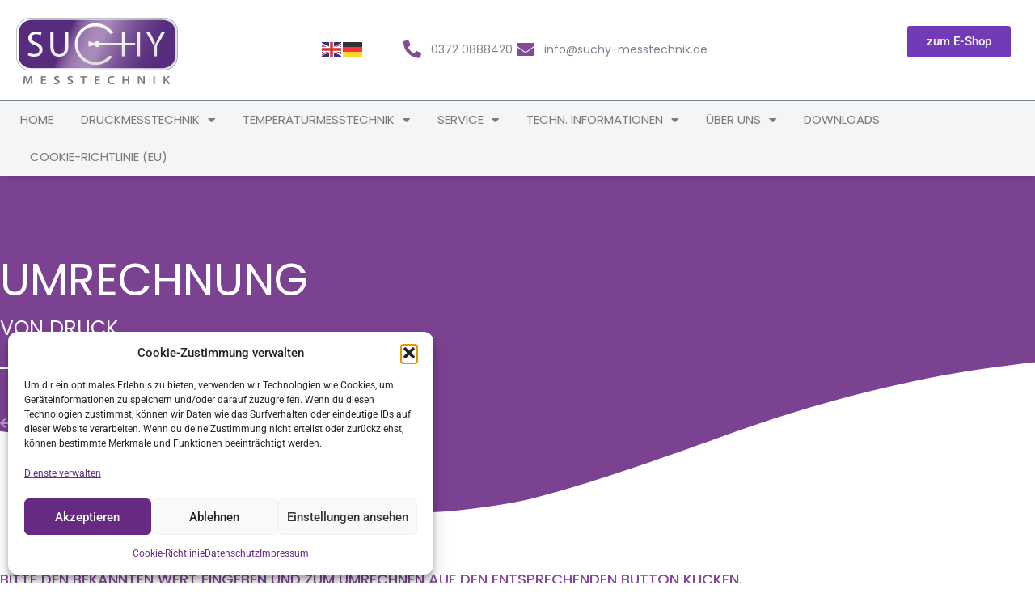

--- FILE ---
content_type: text/html; charset=UTF-8
request_url: https://suchy-messtechnik.de/technische-informationen/umrechnungstabelle/
body_size: 19591
content:
<!doctype html>
<html dir="ltr" lang="de" prefix="og: https://ogp.me/ns#">
<head>
	<meta charset="UTF-8">
	<meta name="viewport" content="width=device-width, initial-scale=1">
	<link rel="profile" href="https://gmpg.org/xfn/11">
	<title>Umrechnungstabelle - Suchy Messtechnik | Mehr erfahren</title>

		<!-- All in One SEO 4.9.2 - aioseo.com -->
	<meta name="description" content="Umrechnung von Druck Zurück zur Übersicht Bitte den bekannten Wert eingeben und zum umrechnen auf den entsprechenden Button klicken. * Für die Richtigkeit der Angaben übernehmen wir keine Garantie. ------------------------------------------------------------------------------------------------------- bar: mbar: Pa: kPa: MPa: psi: mWS: mmHG: kg/cm²: Stellen nach dem Komma:" />
	<meta name="robots" content="max-image-preview:large" />
	<meta name="google-site-verification" content="5pjRadtMDRbfdFOk4bg3sXybv2YwjFp_r2GrlCdkzHI" />
	<link rel="canonical" href="https://suchy-messtechnik.de/technische-informationen/umrechnungstabelle/" />
	<meta name="generator" content="All in One SEO (AIOSEO) 4.9.2" />
		<meta property="og:locale" content="de_DE" />
		<meta property="og:site_name" content="Suchy Messtechnik" />
		<meta property="og:type" content="article" />
		<meta property="og:title" content="Umrechnungstabelle - Suchy Messtechnik | Mehr erfahren" />
		<meta property="og:description" content="Umrechnung von Druck Zurück zur Übersicht Bitte den bekannten Wert eingeben und zum umrechnen auf den entsprechenden Button klicken. * Für die Richtigkeit der Angaben übernehmen wir keine Garantie. ------------------------------------------------------------------------------------------------------- bar: mbar: Pa: kPa: MPa: psi: mWS: mmHG: kg/cm²: Stellen nach dem Komma:" />
		<meta property="og:url" content="https://suchy-messtechnik.de/technische-informationen/umrechnungstabelle/" />
		<meta property="og:image" content="https://suchy-messtechnik.de/wp-content/uploads/2021/04/logo-suchy-messtechnik.png" />
		<meta property="og:image:secure_url" content="https://suchy-messtechnik.de/wp-content/uploads/2021/04/logo-suchy-messtechnik.png" />
		<meta property="og:image:width" content="800" />
		<meta property="og:image:height" content="328" />
		<meta property="article:published_time" content="2021-09-14T06:52:16+00:00" />
		<meta property="article:modified_time" content="2024-03-26T08:14:32+00:00" />
		<meta name="twitter:card" content="summary_large_image" />
		<meta name="twitter:title" content="Umrechnungstabelle - Suchy Messtechnik | Mehr erfahren" />
		<meta name="twitter:description" content="Umrechnung von Druck Zurück zur Übersicht Bitte den bekannten Wert eingeben und zum umrechnen auf den entsprechenden Button klicken. * Für die Richtigkeit der Angaben übernehmen wir keine Garantie. ------------------------------------------------------------------------------------------------------- bar: mbar: Pa: kPa: MPa: psi: mWS: mmHG: kg/cm²: Stellen nach dem Komma:" />
		<meta name="twitter:image" content="https://suchy-messtechnik.de/wp-content/uploads/2021/04/logo-suchy-messtechnik.png" />
		<meta name="twitter:label1" content="Verfasst von" />
		<meta name="twitter:data1" content="August.Stark" />
		<script type="application/ld+json" class="aioseo-schema">
			{"@context":"https:\/\/schema.org","@graph":[{"@type":"BreadcrumbList","@id":"https:\/\/suchy-messtechnik.de\/technische-informationen\/umrechnungstabelle\/#breadcrumblist","itemListElement":[{"@type":"ListItem","@id":"https:\/\/suchy-messtechnik.de#listItem","position":1,"name":"Home","item":"https:\/\/suchy-messtechnik.de","nextItem":{"@type":"ListItem","@id":"https:\/\/suchy-messtechnik.de\/technische-informationen\/#listItem","name":"Technische Informationen"}},{"@type":"ListItem","@id":"https:\/\/suchy-messtechnik.de\/technische-informationen\/#listItem","position":2,"name":"Technische Informationen","item":"https:\/\/suchy-messtechnik.de\/technische-informationen\/","nextItem":{"@type":"ListItem","@id":"https:\/\/suchy-messtechnik.de\/technische-informationen\/umrechnungstabelle\/#listItem","name":"Umrechnungstabelle"},"previousItem":{"@type":"ListItem","@id":"https:\/\/suchy-messtechnik.de#listItem","name":"Home"}},{"@type":"ListItem","@id":"https:\/\/suchy-messtechnik.de\/technische-informationen\/umrechnungstabelle\/#listItem","position":3,"name":"Umrechnungstabelle","previousItem":{"@type":"ListItem","@id":"https:\/\/suchy-messtechnik.de\/technische-informationen\/#listItem","name":"Technische Informationen"}}]},{"@type":"Organization","@id":"https:\/\/suchy-messtechnik.de\/#organization","name":"Suchy Messtechnik","description":"Druck- und Temperaturmesstechnik","url":"https:\/\/suchy-messtechnik.de\/","telephone":"+493720888420","logo":{"@type":"ImageObject","url":"https:\/\/suchy-messtechnik.de\/wp-content\/uploads\/2021\/04\/logo-suchy-messtechnik.png","@id":"https:\/\/suchy-messtechnik.de\/technische-informationen\/umrechnungstabelle\/#organizationLogo","width":800,"height":328,"caption":"logo-suchy-messtechnik."},"image":{"@id":"https:\/\/suchy-messtechnik.de\/technische-informationen\/umrechnungstabelle\/#organizationLogo"}},{"@type":"WebPage","@id":"https:\/\/suchy-messtechnik.de\/technische-informationen\/umrechnungstabelle\/#webpage","url":"https:\/\/suchy-messtechnik.de\/technische-informationen\/umrechnungstabelle\/","name":"Umrechnungstabelle - Suchy Messtechnik | Mehr erfahren","description":"Umrechnung von Druck Zur\u00fcck zur \u00dcbersicht Bitte den bekannten Wert eingeben und zum umrechnen auf den entsprechenden Button klicken. * F\u00fcr die Richtigkeit der Angaben \u00fcbernehmen wir keine Garantie. ------------------------------------------------------------------------------------------------------- bar: mbar: Pa: kPa: MPa: psi: mWS: mmHG: kg\/cm\u00b2: Stellen nach dem Komma:","inLanguage":"de-DE","isPartOf":{"@id":"https:\/\/suchy-messtechnik.de\/#website"},"breadcrumb":{"@id":"https:\/\/suchy-messtechnik.de\/technische-informationen\/umrechnungstabelle\/#breadcrumblist"},"datePublished":"2021-09-14T08:52:16+02:00","dateModified":"2024-03-26T09:14:32+01:00"},{"@type":"WebSite","@id":"https:\/\/suchy-messtechnik.de\/#website","url":"https:\/\/suchy-messtechnik.de\/","name":"Suchy Messtechnik","description":"Druck- und Temperaturmesstechnik","inLanguage":"de-DE","publisher":{"@id":"https:\/\/suchy-messtechnik.de\/#organization"}}]}
		</script>
		<!-- All in One SEO -->

<link rel="alternate" type="application/rss+xml" title="Suchy Messtechnik &raquo; Feed" href="https://suchy-messtechnik.de/feed/" />
<link rel="alternate" title="oEmbed (JSON)" type="application/json+oembed" href="https://suchy-messtechnik.de/wp-json/oembed/1.0/embed?url=https%3A%2F%2Fsuchy-messtechnik.de%2Ftechnische-informationen%2Fumrechnungstabelle%2F" />
<link rel="alternate" title="oEmbed (XML)" type="text/xml+oembed" href="https://suchy-messtechnik.de/wp-json/oembed/1.0/embed?url=https%3A%2F%2Fsuchy-messtechnik.de%2Ftechnische-informationen%2Fumrechnungstabelle%2F&#038;format=xml" />
<script>
var wpo_server_info_css = {"user_agent":"Mozilla\/5.0 (compatible; SeznamBot\/4.0; +https:\/\/o-seznam.cz\/napoveda\/vyhledavani\/en\/seznambot-crawler\/)"}
    var wpo_min5d602887=document.createElement("link");wpo_min5d602887.rel="stylesheet",wpo_min5d602887.type="text/css",wpo_min5d602887.media="async",wpo_min5d602887.href="https://suchy-messtechnik.de/wp-content/plugins/elementor/assets/lib/font-awesome/css/fontawesome.min.css",wpo_min5d602887.onload=function() {wpo_min5d602887.media="all"},document.getElementsByTagName("head")[0].appendChild(wpo_min5d602887);
</script>
<script>
var wpo_server_info_css = {"user_agent":"Mozilla\/5.0 (compatible; SeznamBot\/4.0; +https:\/\/o-seznam.cz\/napoveda\/vyhledavani\/en\/seznambot-crawler\/)"}
    var wpo_min6da225fa=document.createElement("link");wpo_min6da225fa.rel="stylesheet",wpo_min6da225fa.type="text/css",wpo_min6da225fa.media="async",wpo_min6da225fa.href="https://suchy-messtechnik.de/wp-content/plugins/elementor/assets/lib/font-awesome/css/solid.min.css",wpo_min6da225fa.onload=function() {wpo_min6da225fa.media="all"},document.getElementsByTagName("head")[0].appendChild(wpo_min6da225fa);
</script>
<style id='wp-img-auto-sizes-contain-inline-css'>
img:is([sizes=auto i],[sizes^="auto," i]){contain-intrinsic-size:3000px 1500px}
/*# sourceURL=wp-img-auto-sizes-contain-inline-css */
</style>
<style id='global-styles-inline-css'>
:root{--wp--preset--aspect-ratio--square: 1;--wp--preset--aspect-ratio--4-3: 4/3;--wp--preset--aspect-ratio--3-4: 3/4;--wp--preset--aspect-ratio--3-2: 3/2;--wp--preset--aspect-ratio--2-3: 2/3;--wp--preset--aspect-ratio--16-9: 16/9;--wp--preset--aspect-ratio--9-16: 9/16;--wp--preset--color--black: #000000;--wp--preset--color--cyan-bluish-gray: #abb8c3;--wp--preset--color--white: #ffffff;--wp--preset--color--pale-pink: #f78da7;--wp--preset--color--vivid-red: #cf2e2e;--wp--preset--color--luminous-vivid-orange: #ff6900;--wp--preset--color--luminous-vivid-amber: #fcb900;--wp--preset--color--light-green-cyan: #7bdcb5;--wp--preset--color--vivid-green-cyan: #00d084;--wp--preset--color--pale-cyan-blue: #8ed1fc;--wp--preset--color--vivid-cyan-blue: #0693e3;--wp--preset--color--vivid-purple: #9b51e0;--wp--preset--gradient--vivid-cyan-blue-to-vivid-purple: linear-gradient(135deg,rgb(6,147,227) 0%,rgb(155,81,224) 100%);--wp--preset--gradient--light-green-cyan-to-vivid-green-cyan: linear-gradient(135deg,rgb(122,220,180) 0%,rgb(0,208,130) 100%);--wp--preset--gradient--luminous-vivid-amber-to-luminous-vivid-orange: linear-gradient(135deg,rgb(252,185,0) 0%,rgb(255,105,0) 100%);--wp--preset--gradient--luminous-vivid-orange-to-vivid-red: linear-gradient(135deg,rgb(255,105,0) 0%,rgb(207,46,46) 100%);--wp--preset--gradient--very-light-gray-to-cyan-bluish-gray: linear-gradient(135deg,rgb(238,238,238) 0%,rgb(169,184,195) 100%);--wp--preset--gradient--cool-to-warm-spectrum: linear-gradient(135deg,rgb(74,234,220) 0%,rgb(151,120,209) 20%,rgb(207,42,186) 40%,rgb(238,44,130) 60%,rgb(251,105,98) 80%,rgb(254,248,76) 100%);--wp--preset--gradient--blush-light-purple: linear-gradient(135deg,rgb(255,206,236) 0%,rgb(152,150,240) 100%);--wp--preset--gradient--blush-bordeaux: linear-gradient(135deg,rgb(254,205,165) 0%,rgb(254,45,45) 50%,rgb(107,0,62) 100%);--wp--preset--gradient--luminous-dusk: linear-gradient(135deg,rgb(255,203,112) 0%,rgb(199,81,192) 50%,rgb(65,88,208) 100%);--wp--preset--gradient--pale-ocean: linear-gradient(135deg,rgb(255,245,203) 0%,rgb(182,227,212) 50%,rgb(51,167,181) 100%);--wp--preset--gradient--electric-grass: linear-gradient(135deg,rgb(202,248,128) 0%,rgb(113,206,126) 100%);--wp--preset--gradient--midnight: linear-gradient(135deg,rgb(2,3,129) 0%,rgb(40,116,252) 100%);--wp--preset--font-size--small: 13px;--wp--preset--font-size--medium: 20px;--wp--preset--font-size--large: 36px;--wp--preset--font-size--x-large: 42px;--wp--preset--spacing--20: 0.44rem;--wp--preset--spacing--30: 0.67rem;--wp--preset--spacing--40: 1rem;--wp--preset--spacing--50: 1.5rem;--wp--preset--spacing--60: 2.25rem;--wp--preset--spacing--70: 3.38rem;--wp--preset--spacing--80: 5.06rem;--wp--preset--shadow--natural: 6px 6px 9px rgba(0, 0, 0, 0.2);--wp--preset--shadow--deep: 12px 12px 50px rgba(0, 0, 0, 0.4);--wp--preset--shadow--sharp: 6px 6px 0px rgba(0, 0, 0, 0.2);--wp--preset--shadow--outlined: 6px 6px 0px -3px rgb(255, 255, 255), 6px 6px rgb(0, 0, 0);--wp--preset--shadow--crisp: 6px 6px 0px rgb(0, 0, 0);}:root { --wp--style--global--content-size: 800px;--wp--style--global--wide-size: 1200px; }:where(body) { margin: 0; }.wp-site-blocks > .alignleft { float: left; margin-right: 2em; }.wp-site-blocks > .alignright { float: right; margin-left: 2em; }.wp-site-blocks > .aligncenter { justify-content: center; margin-left: auto; margin-right: auto; }:where(.wp-site-blocks) > * { margin-block-start: 24px; margin-block-end: 0; }:where(.wp-site-blocks) > :first-child { margin-block-start: 0; }:where(.wp-site-blocks) > :last-child { margin-block-end: 0; }:root { --wp--style--block-gap: 24px; }:root :where(.is-layout-flow) > :first-child{margin-block-start: 0;}:root :where(.is-layout-flow) > :last-child{margin-block-end: 0;}:root :where(.is-layout-flow) > *{margin-block-start: 24px;margin-block-end: 0;}:root :where(.is-layout-constrained) > :first-child{margin-block-start: 0;}:root :where(.is-layout-constrained) > :last-child{margin-block-end: 0;}:root :where(.is-layout-constrained) > *{margin-block-start: 24px;margin-block-end: 0;}:root :where(.is-layout-flex){gap: 24px;}:root :where(.is-layout-grid){gap: 24px;}.is-layout-flow > .alignleft{float: left;margin-inline-start: 0;margin-inline-end: 2em;}.is-layout-flow > .alignright{float: right;margin-inline-start: 2em;margin-inline-end: 0;}.is-layout-flow > .aligncenter{margin-left: auto !important;margin-right: auto !important;}.is-layout-constrained > .alignleft{float: left;margin-inline-start: 0;margin-inline-end: 2em;}.is-layout-constrained > .alignright{float: right;margin-inline-start: 2em;margin-inline-end: 0;}.is-layout-constrained > .aligncenter{margin-left: auto !important;margin-right: auto !important;}.is-layout-constrained > :where(:not(.alignleft):not(.alignright):not(.alignfull)){max-width: var(--wp--style--global--content-size);margin-left: auto !important;margin-right: auto !important;}.is-layout-constrained > .alignwide{max-width: var(--wp--style--global--wide-size);}body .is-layout-flex{display: flex;}.is-layout-flex{flex-wrap: wrap;align-items: center;}.is-layout-flex > :is(*, div){margin: 0;}body .is-layout-grid{display: grid;}.is-layout-grid > :is(*, div){margin: 0;}body{padding-top: 0px;padding-right: 0px;padding-bottom: 0px;padding-left: 0px;}a:where(:not(.wp-element-button)){text-decoration: underline;}:root :where(.wp-element-button, .wp-block-button__link){background-color: #32373c;border-width: 0;color: #fff;font-family: inherit;font-size: inherit;font-style: inherit;font-weight: inherit;letter-spacing: inherit;line-height: inherit;padding-top: calc(0.667em + 2px);padding-right: calc(1.333em + 2px);padding-bottom: calc(0.667em + 2px);padding-left: calc(1.333em + 2px);text-decoration: none;text-transform: inherit;}.has-black-color{color: var(--wp--preset--color--black) !important;}.has-cyan-bluish-gray-color{color: var(--wp--preset--color--cyan-bluish-gray) !important;}.has-white-color{color: var(--wp--preset--color--white) !important;}.has-pale-pink-color{color: var(--wp--preset--color--pale-pink) !important;}.has-vivid-red-color{color: var(--wp--preset--color--vivid-red) !important;}.has-luminous-vivid-orange-color{color: var(--wp--preset--color--luminous-vivid-orange) !important;}.has-luminous-vivid-amber-color{color: var(--wp--preset--color--luminous-vivid-amber) !important;}.has-light-green-cyan-color{color: var(--wp--preset--color--light-green-cyan) !important;}.has-vivid-green-cyan-color{color: var(--wp--preset--color--vivid-green-cyan) !important;}.has-pale-cyan-blue-color{color: var(--wp--preset--color--pale-cyan-blue) !important;}.has-vivid-cyan-blue-color{color: var(--wp--preset--color--vivid-cyan-blue) !important;}.has-vivid-purple-color{color: var(--wp--preset--color--vivid-purple) !important;}.has-black-background-color{background-color: var(--wp--preset--color--black) !important;}.has-cyan-bluish-gray-background-color{background-color: var(--wp--preset--color--cyan-bluish-gray) !important;}.has-white-background-color{background-color: var(--wp--preset--color--white) !important;}.has-pale-pink-background-color{background-color: var(--wp--preset--color--pale-pink) !important;}.has-vivid-red-background-color{background-color: var(--wp--preset--color--vivid-red) !important;}.has-luminous-vivid-orange-background-color{background-color: var(--wp--preset--color--luminous-vivid-orange) !important;}.has-luminous-vivid-amber-background-color{background-color: var(--wp--preset--color--luminous-vivid-amber) !important;}.has-light-green-cyan-background-color{background-color: var(--wp--preset--color--light-green-cyan) !important;}.has-vivid-green-cyan-background-color{background-color: var(--wp--preset--color--vivid-green-cyan) !important;}.has-pale-cyan-blue-background-color{background-color: var(--wp--preset--color--pale-cyan-blue) !important;}.has-vivid-cyan-blue-background-color{background-color: var(--wp--preset--color--vivid-cyan-blue) !important;}.has-vivid-purple-background-color{background-color: var(--wp--preset--color--vivid-purple) !important;}.has-black-border-color{border-color: var(--wp--preset--color--black) !important;}.has-cyan-bluish-gray-border-color{border-color: var(--wp--preset--color--cyan-bluish-gray) !important;}.has-white-border-color{border-color: var(--wp--preset--color--white) !important;}.has-pale-pink-border-color{border-color: var(--wp--preset--color--pale-pink) !important;}.has-vivid-red-border-color{border-color: var(--wp--preset--color--vivid-red) !important;}.has-luminous-vivid-orange-border-color{border-color: var(--wp--preset--color--luminous-vivid-orange) !important;}.has-luminous-vivid-amber-border-color{border-color: var(--wp--preset--color--luminous-vivid-amber) !important;}.has-light-green-cyan-border-color{border-color: var(--wp--preset--color--light-green-cyan) !important;}.has-vivid-green-cyan-border-color{border-color: var(--wp--preset--color--vivid-green-cyan) !important;}.has-pale-cyan-blue-border-color{border-color: var(--wp--preset--color--pale-cyan-blue) !important;}.has-vivid-cyan-blue-border-color{border-color: var(--wp--preset--color--vivid-cyan-blue) !important;}.has-vivid-purple-border-color{border-color: var(--wp--preset--color--vivid-purple) !important;}.has-vivid-cyan-blue-to-vivid-purple-gradient-background{background: var(--wp--preset--gradient--vivid-cyan-blue-to-vivid-purple) !important;}.has-light-green-cyan-to-vivid-green-cyan-gradient-background{background: var(--wp--preset--gradient--light-green-cyan-to-vivid-green-cyan) !important;}.has-luminous-vivid-amber-to-luminous-vivid-orange-gradient-background{background: var(--wp--preset--gradient--luminous-vivid-amber-to-luminous-vivid-orange) !important;}.has-luminous-vivid-orange-to-vivid-red-gradient-background{background: var(--wp--preset--gradient--luminous-vivid-orange-to-vivid-red) !important;}.has-very-light-gray-to-cyan-bluish-gray-gradient-background{background: var(--wp--preset--gradient--very-light-gray-to-cyan-bluish-gray) !important;}.has-cool-to-warm-spectrum-gradient-background{background: var(--wp--preset--gradient--cool-to-warm-spectrum) !important;}.has-blush-light-purple-gradient-background{background: var(--wp--preset--gradient--blush-light-purple) !important;}.has-blush-bordeaux-gradient-background{background: var(--wp--preset--gradient--blush-bordeaux) !important;}.has-luminous-dusk-gradient-background{background: var(--wp--preset--gradient--luminous-dusk) !important;}.has-pale-ocean-gradient-background{background: var(--wp--preset--gradient--pale-ocean) !important;}.has-electric-grass-gradient-background{background: var(--wp--preset--gradient--electric-grass) !important;}.has-midnight-gradient-background{background: var(--wp--preset--gradient--midnight) !important;}.has-small-font-size{font-size: var(--wp--preset--font-size--small) !important;}.has-medium-font-size{font-size: var(--wp--preset--font-size--medium) !important;}.has-large-font-size{font-size: var(--wp--preset--font-size--large) !important;}.has-x-large-font-size{font-size: var(--wp--preset--font-size--x-large) !important;}
:root :where(.wp-block-pullquote){font-size: 1.5em;line-height: 1.6;}
/*# sourceURL=global-styles-inline-css */
</style>
<link rel='stylesheet' id='wpo_min-header-0-css' href='https://suchy-messtechnik.de/wp-content/cache/wpo-minify/1767712664/assets/wpo-minify-header-b1292ab4.min.css' media='all' />
<script src="https://suchy-messtechnik.de/wp-content/cache/wpo-minify/1767712664/assets/wpo-minify-header-7c671e3b.min.js" id="wpo_min-header-0-js"></script>
<link rel="https://api.w.org/" href="https://suchy-messtechnik.de/wp-json/" /><link rel="alternate" title="JSON" type="application/json" href="https://suchy-messtechnik.de/wp-json/wp/v2/pages/4021" /><link rel="EditURI" type="application/rsd+xml" title="RSD" href="https://suchy-messtechnik.de/xmlrpc.php?rsd" />
<meta name="generator" content="WordPress 6.9" />
<link rel='shortlink' href='https://suchy-messtechnik.de/?p=4021' />
		<meta charset="utf-8">
		<meta name="abstract" content="Druck- und Temperaturmesstechnik">
		<meta name="author" content="August.Stark">
		<meta name="copyright" content="Copyright Suchy Messtechnik - All rights Reserved.">
		<meta name="designer" content="Christian Schulze">
		<meta name="distribution" content="Global">
		<meta name="language" content="de-DE">
		<meta name="publisher" content="Suchy Messtechnik">
		<meta name="rating" content="General">
		<meta name="resource-type" content="Document">
		<meta name="revisit-after" content="3">
		<meta name="template" content="Hello Elementor Child">
		<meta name="robots" content="index,follow">
		<meta name="example" content="custom: 2024-03-26">

<script>
  var _paq = window._paq = window._paq || [];
  _paq.push(['trackPageView']);
  _paq.push(['enableLinkTracking']);
  (function() {
    var u="https://analytics.ycdn.de/";
    _paq.push(['setTrackerUrl', u+'matomo.php']);
    _paq.push(['setSiteId', '6916']);
    var d=document, g=d.createElement('script'), s=d.getElementsByTagName('script')[0];
    g.async=true; g.src=u+'matomo.js'; s.parentNode.insertBefore(g,s);
  })();
</script>
<!-- HFCM by 99 Robots - Snippet # 3: GSC -->
<meta name="google-site-verification" content="5pjRadtMDRbfdFOk4bg3sXybv2YwjFp_r2GrlCdkzHI" />
<!-- /end HFCM by 99 Robots -->
<!-- HFCM by 99 Robots - Snippet # 4: Animation Trigger -->
<script>

// Resize-Event simulieren
function triggerResize() {
    window.dispatchEvent(new Event('resize'));
}

// Beim Popup-Öffnen ausführen
jQuery(document).ready(function($) {
    $(document).on('elementor/popup/show', function(event, id, instance) {
        setTimeout(function() {
            triggerResize();
        }, 100);
    });
});
</script>
<!-- /end HFCM by 99 Robots -->
			<style>.cmplz-hidden {
					display: none !important;
				}</style><meta name="generator" content="Elementor 3.34.0; features: additional_custom_breakpoints; settings: css_print_method-external, google_font-enabled, font_display-auto">
			<style>
				.e-con.e-parent:nth-of-type(n+4):not(.e-lazyloaded):not(.e-no-lazyload),
				.e-con.e-parent:nth-of-type(n+4):not(.e-lazyloaded):not(.e-no-lazyload) * {
					background-image: none !important;
				}
				@media screen and (max-height: 1024px) {
					.e-con.e-parent:nth-of-type(n+3):not(.e-lazyloaded):not(.e-no-lazyload),
					.e-con.e-parent:nth-of-type(n+3):not(.e-lazyloaded):not(.e-no-lazyload) * {
						background-image: none !important;
					}
				}
				@media screen and (max-height: 640px) {
					.e-con.e-parent:nth-of-type(n+2):not(.e-lazyloaded):not(.e-no-lazyload),
					.e-con.e-parent:nth-of-type(n+2):not(.e-lazyloaded):not(.e-no-lazyload) * {
						background-image: none !important;
					}
				}
			</style>
			<link rel="icon" href="https://suchy-messtechnik.de/wp-content/uploads/2024/08/cropped-Icon-Suchy-Messtechnik-32x32.jpg" sizes="32x32" />
<link rel="icon" href="https://suchy-messtechnik.de/wp-content/uploads/2024/08/cropped-Icon-Suchy-Messtechnik-192x192.jpg" sizes="192x192" />
<link rel="apple-touch-icon" href="https://suchy-messtechnik.de/wp-content/uploads/2024/08/cropped-Icon-Suchy-Messtechnik-180x180.jpg" />
<meta name="msapplication-TileImage" content="https://suchy-messtechnik.de/wp-content/uploads/2024/08/cropped-Icon-Suchy-Messtechnik-270x270.jpg" />
		<style id="wp-custom-css">
			.elementor-43 .elementor-element.elementor-element-5ea9da9 {
	  left: 0 !important;
    max-width: 100%;
}		</style>
		</head>
<body data-rsssl=1 data-cmplz=2 class="wp-singular page-template page-template-elementor_header_footer page page-id-4021 page-child parent-pageid-17 wp-custom-logo wp-embed-responsive wp-theme-hello-elementor wp-child-theme-hello-elementor-child hello-elementor-default elementor-default elementor-template-full-width elementor-kit-5 elementor-page elementor-page-4021">


<a class="skip-link screen-reader-text" href="#content">Zum Inhalt springen</a>

		<header data-elementor-type="header" data-elementor-id="26" class="elementor elementor-26 elementor-location-header" data-elementor-post-type="elementor_library">
					<section data-particle_enable="false" data-particle-mobile-disabled="false" class="elementor-section elementor-top-section elementor-element elementor-element-5001ba7 elementor-section-full_width she-header-yes elementor-section-height-default elementor-section-height-default" data-id="5001ba7" data-element_type="section" id="kopfzeile" data-settings="{&quot;background_background&quot;:&quot;classic&quot;,&quot;sticky&quot;:&quot;top&quot;,&quot;transparent&quot;:&quot;yes&quot;,&quot;sticky_on&quot;:[&quot;desktop&quot;,&quot;tablet&quot;,&quot;mobile&quot;],&quot;sticky_offset&quot;:0,&quot;sticky_effects_offset&quot;:0,&quot;sticky_anchor_link_offset&quot;:0,&quot;transparent_on&quot;:[&quot;desktop&quot;,&quot;tablet&quot;,&quot;mobile&quot;],&quot;scroll_distance&quot;:{&quot;unit&quot;:&quot;px&quot;,&quot;size&quot;:60,&quot;sizes&quot;:[]},&quot;scroll_distance_tablet&quot;:{&quot;unit&quot;:&quot;px&quot;,&quot;size&quot;:&quot;&quot;,&quot;sizes&quot;:[]},&quot;scroll_distance_mobile&quot;:{&quot;unit&quot;:&quot;px&quot;,&quot;size&quot;:&quot;&quot;,&quot;sizes&quot;:[]},&quot;she_offset_top&quot;:{&quot;unit&quot;:&quot;px&quot;,&quot;size&quot;:0,&quot;sizes&quot;:[]},&quot;she_offset_top_tablet&quot;:{&quot;unit&quot;:&quot;px&quot;,&quot;size&quot;:&quot;&quot;,&quot;sizes&quot;:[]},&quot;she_offset_top_mobile&quot;:{&quot;unit&quot;:&quot;px&quot;,&quot;size&quot;:&quot;&quot;,&quot;sizes&quot;:[]},&quot;she_width&quot;:{&quot;unit&quot;:&quot;%&quot;,&quot;size&quot;:100,&quot;sizes&quot;:[]},&quot;she_width_tablet&quot;:{&quot;unit&quot;:&quot;px&quot;,&quot;size&quot;:&quot;&quot;,&quot;sizes&quot;:[]},&quot;she_width_mobile&quot;:{&quot;unit&quot;:&quot;px&quot;,&quot;size&quot;:&quot;&quot;,&quot;sizes&quot;:[]},&quot;she_padding&quot;:{&quot;unit&quot;:&quot;px&quot;,&quot;top&quot;:0,&quot;right&quot;:&quot;&quot;,&quot;bottom&quot;:0,&quot;left&quot;:&quot;&quot;,&quot;isLinked&quot;:true},&quot;she_padding_tablet&quot;:{&quot;unit&quot;:&quot;px&quot;,&quot;top&quot;:&quot;&quot;,&quot;right&quot;:&quot;&quot;,&quot;bottom&quot;:&quot;&quot;,&quot;left&quot;:&quot;&quot;,&quot;isLinked&quot;:true},&quot;she_padding_mobile&quot;:{&quot;unit&quot;:&quot;px&quot;,&quot;top&quot;:&quot;&quot;,&quot;right&quot;:&quot;&quot;,&quot;bottom&quot;:&quot;&quot;,&quot;left&quot;:&quot;&quot;,&quot;isLinked&quot;:true}}">
						<div class="elementor-container elementor-column-gap-default">
					<div class="elementor-column elementor-col-100 elementor-top-column elementor-element elementor-element-236d1ba" data-id="236d1ba" data-element_type="column">
			<div class="elementor-widget-wrap elementor-element-populated">
						<section data-particle_enable="false" data-particle-mobile-disabled="false" class="elementor-section elementor-inner-section elementor-element elementor-element-0a491cf elementor-section-full_width elementor-section-height-default elementor-section-height-default" data-id="0a491cf" data-element_type="section">
						<div class="elementor-container elementor-column-gap-default">
					<div class="elementor-column elementor-col-33 elementor-inner-column elementor-element elementor-element-c2fbf5b" data-id="c2fbf5b" data-element_type="column">
			<div class="elementor-widget-wrap elementor-element-populated">
						<div class="elementor-element elementor-element-0c29449 elementor-widget elementor-widget-theme-site-logo elementor-widget-image" data-id="0c29449" data-element_type="widget" data-widget_type="theme-site-logo.default">
				<div class="elementor-widget-container">
											<a href="https://suchy-messtechnik.de">
			<img width="800" height="328" src="https://suchy-messtechnik.de/wp-content/uploads/2021/04/logo-suchy-messtechnik.png" class="attachment-full size-full wp-image-28" alt="logo-suchy-messtechnik." srcset="https://suchy-messtechnik.de/wp-content/uploads/2021/04/logo-suchy-messtechnik.png 800w, https://suchy-messtechnik.de/wp-content/uploads/2021/04/logo-suchy-messtechnik-300x123.png 300w, https://suchy-messtechnik.de/wp-content/uploads/2021/04/logo-suchy-messtechnik-768x315.png 768w" sizes="(max-width: 800px) 100vw, 800px" />				</a>
											</div>
				</div>
				<div class="elementor-element elementor-element-14873fc elementor-fixed elementor-hidden-desktop elementor-view-default elementor-widget elementor-widget-icon" data-id="14873fc" data-element_type="widget" data-settings="{&quot;_position&quot;:&quot;fixed&quot;}" data-widget_type="icon.default">
				<div class="elementor-widget-container">
							<div class="elementor-icon-wrapper">
			<a class="elementor-icon" href="#elementor-action%3Aaction%3Dpopup%3Aopen%26settings%3DeyJpZCI6IjQzIiwidG9nZ2xlIjpmYWxzZX0%3D">
			<svg xmlns="http://www.w3.org/2000/svg" id="Layer_2" height="512" viewBox="0 0 24 24" width="512" data-name="Layer 2"><path d="m5.5 8h14a.5.5 0 0 0 0-1h-14a.5.5 0 0 0 0 1z"></path><path d="m19.5 12h-14a.5.5 0 0 0 0 1h14a.5.5 0 0 0 0-1z"></path><path d="m19.5 17h-14a.5.5 0 0 0 0 1h14a.5.5 0 0 0 0-1z"></path></svg>			</a>
		</div>
						</div>
				</div>
				<div class="elementor-element elementor-element-ee6061c elementor-widget-tablet__width-auto elementor-fixed elementor-hidden-desktop elementor-widget elementor-widget-shortcode" data-id="ee6061c" data-element_type="widget" id="langmobile" data-settings="{&quot;_position&quot;:&quot;fixed&quot;}" data-widget_type="shortcode.default">
				<div class="elementor-widget-container">
							<div class="elementor-shortcode"><div class="gtranslate_wrapper" id="gt-wrapper-23490757"></div></div>
						</div>
				</div>
					</div>
		</div>
				<div class="elementor-column elementor-col-33 elementor-inner-column elementor-element elementor-element-39d2a56" data-id="39d2a56" data-element_type="column">
			<div class="elementor-widget-wrap elementor-element-populated">
						<div class="elementor-element elementor-element-43df8d2 elementor-fixed elementor-hidden-tablet elementor-widget elementor-widget-shortcode" data-id="43df8d2" data-element_type="widget" id="language" data-settings="{&quot;_position&quot;:&quot;fixed&quot;}" data-widget_type="shortcode.default">
				<div class="elementor-widget-container">
							<div class="elementor-shortcode"><div class="gtranslate_wrapper" id="gt-wrapper-29814424"></div></div>
						</div>
				</div>
				<div class="elementor-element elementor-element-252a6ec elementor-icon-list--layout-inline elementor-align-end elementor-widget__width-auto elementor-fixed elementor-tablet-align-center elementor-hidden-tablet elementor-hidden-phone elementor-list-item-link-full_width elementor-widget elementor-widget-icon-list" data-id="252a6ec" data-element_type="widget" data-settings="{&quot;_position&quot;:&quot;fixed&quot;}" data-widget_type="icon-list.default">
				<div class="elementor-widget-container">
							<ul class="elementor-icon-list-items elementor-inline-items">
							<li class="elementor-icon-list-item elementor-inline-item">
											<a href="tel:03720888420">

												<span class="elementor-icon-list-icon">
							<i aria-hidden="true" class="fas fa-phone-alt"></i>						</span>
										<span class="elementor-icon-list-text">0372 0888420</span>
											</a>
									</li>
								<li class="elementor-icon-list-item elementor-inline-item">
											<a href="mailto:info@suchy-messtechnik.de">

												<span class="elementor-icon-list-icon">
							<i aria-hidden="true" class="fas fa-envelope"></i>						</span>
										<span class="elementor-icon-list-text">info@suchy-messtechnik.de</span>
											</a>
									</li>
						</ul>
						</div>
				</div>
					</div>
		</div>
				<div class="elementor-column elementor-col-33 elementor-inner-column elementor-element elementor-element-f137ac9" data-id="f137ac9" data-element_type="column">
			<div class="elementor-widget-wrap elementor-element-populated">
						<div class="elementor-element elementor-element-55168db elementor-align-right elementor-widget elementor-widget-button" data-id="55168db" data-element_type="widget" data-widget_type="button.default">
				<div class="elementor-widget-container">
									<div class="elementor-button-wrapper">
					<a class="elementor-button elementor-button-link elementor-size-sm" href="https://shop.suchy-messtechnik.de/">
						<span class="elementor-button-content-wrapper">
									<span class="elementor-button-text">zum E-Shop</span>
					</span>
					</a>
				</div>
								</div>
				</div>
					</div>
		</div>
					</div>
		</section>
				<section data-particle_enable="false" data-particle-mobile-disabled="false" class="elementor-section elementor-inner-section elementor-element elementor-element-e3b7430 elementor-hidden-tablet elementor-hidden-phone elementor-section-boxed elementor-section-height-default elementor-section-height-default" data-id="e3b7430" data-element_type="section" data-settings="{&quot;background_background&quot;:&quot;classic&quot;}">
						<div class="elementor-container elementor-column-gap-default">
					<div class="elementor-column elementor-col-100 elementor-inner-column elementor-element elementor-element-726a237" data-id="726a237" data-element_type="column">
			<div class="elementor-widget-wrap elementor-element-populated">
						<div class="elementor-element elementor-element-955946b elementor-nav-menu__align-start elementor-nav-menu--dropdown-tablet elementor-nav-menu__text-align-aside elementor-nav-menu--toggle elementor-nav-menu--burger elementor-widget elementor-widget-nav-menu" data-id="955946b" data-element_type="widget" data-settings="{&quot;layout&quot;:&quot;horizontal&quot;,&quot;submenu_icon&quot;:{&quot;value&quot;:&quot;&lt;i class=\&quot;fas fa-caret-down\&quot; aria-hidden=\&quot;true\&quot;&gt;&lt;\/i&gt;&quot;,&quot;library&quot;:&quot;fa-solid&quot;},&quot;toggle&quot;:&quot;burger&quot;}" data-widget_type="nav-menu.default">
				<div class="elementor-widget-container">
								<nav aria-label="Menü" class="elementor-nav-menu--main elementor-nav-menu__container elementor-nav-menu--layout-horizontal e--pointer-underline e--animation-grow">
				<ul id="menu-1-955946b" class="elementor-nav-menu"><li class="menu-item menu-item-type-post_type menu-item-object-page menu-item-home menu-item-39"><a href="https://suchy-messtechnik.de/" data-ps2id-api="true" class="elementor-item">Home</a></li>
<li class="menu-item menu-item-type-post_type menu-item-object-page menu-item-has-children menu-item-38"><a href="https://suchy-messtechnik.de/druckmesstechnik/" data-ps2id-api="true" class="elementor-item">Druckmesstechnik</a>
<ul class="sub-menu elementor-nav-menu--dropdown">
	<li class="menu-item menu-item-type-post_type menu-item-object-page menu-item-231"><a href="https://suchy-messtechnik.de/druckmesstechnik/manometer/" data-ps2id-api="true" class="elementor-sub-item">Manometer</a></li>
	<li class="menu-item menu-item-type-post_type menu-item-object-page menu-item-230"><a href="https://suchy-messtechnik.de/druckmesstechnik/druckmittler/" data-ps2id-api="true" class="elementor-sub-item">Druckmittler</a></li>
	<li class="menu-item menu-item-type-post_type menu-item-object-page menu-item-229"><a href="https://suchy-messtechnik.de/druckmesstechnik/drucksensoren/" data-ps2id-api="true" class="elementor-sub-item">Drucksensoren</a></li>
	<li class="menu-item menu-item-type-post_type menu-item-object-page menu-item-227"><a href="https://suchy-messtechnik.de/druckmesstechnik/digitale-anzeige/" data-ps2id-api="true" class="elementor-sub-item">Digitale Anzeige</a></li>
	<li class="menu-item menu-item-type-post_type menu-item-object-page menu-item-226"><a href="https://suchy-messtechnik.de/druckmesstechnik/druckschalter/" data-ps2id-api="true" class="elementor-sub-item">Druckschalter</a></li>
	<li class="menu-item menu-item-type-post_type menu-item-object-page menu-item-225"><a href="https://suchy-messtechnik.de/druckmesstechnik/zubehoer/" data-ps2id-api="true" class="elementor-sub-item">Zubehör</a></li>
</ul>
</li>
<li class="menu-item menu-item-type-post_type menu-item-object-page menu-item-has-children menu-item-37"><a href="https://suchy-messtechnik.de/temperaturmesstechnik/" data-ps2id-api="true" class="elementor-item">Temperaturmesstechnik</a>
<ul class="sub-menu elementor-nav-menu--dropdown">
	<li class="menu-item menu-item-type-post_type menu-item-object-page menu-item-2396"><a href="https://suchy-messtechnik.de/temperaturmesstechnik/bimetall-thermometer/" data-ps2id-api="true" class="elementor-sub-item">Bimetall-Thermometer</a></li>
	<li class="menu-item menu-item-type-custom menu-item-object-custom menu-item-4385"><a target="_blank" href="https://shop.suchy-messtechnik.de/#/c/temperaturmesstechnik/gasdruck-thermometer" data-ps2id-api="true" class="elementor-sub-item elementor-item-anchor">Gasdruck-Thermometer</a></li>
	<li class="menu-item menu-item-type-custom menu-item-object-custom menu-item-4386"><a target="_blank" href="https://shop.suchy-messtechnik.de/#/c/temperaturmesstechnik/maschinen-thermometer" data-ps2id-api="true" class="elementor-sub-item elementor-item-anchor">Maschinen-Thermometer</a></li>
	<li class="menu-item menu-item-type-post_type menu-item-object-page menu-item-2399"><a href="https://suchy-messtechnik.de/temperaturmesstechnik/temperatursensoren/" data-ps2id-api="true" class="elementor-sub-item">Widerstands-Thermometer</a></li>
	<li class="menu-item menu-item-type-custom menu-item-object-custom menu-item-4387"><a target="_blank" href="https://shop.suchy-messtechnik.de/#/c/temperaturmesstechnik/schutzrohre" data-ps2id-api="true" class="elementor-sub-item elementor-item-anchor">Schutzrohre</a></li>
	<li class="menu-item menu-item-type-post_type menu-item-object-page menu-item-2401"><a href="https://suchy-messtechnik.de/druckmesstechnik/zubehoer/" data-ps2id-api="true" class="elementor-sub-item">Zubehör</a></li>
</ul>
</li>
<li class="menu-item menu-item-type-post_type menu-item-object-page menu-item-has-children menu-item-36"><a href="https://suchy-messtechnik.de/service/" data-ps2id-api="true" class="elementor-item">Service</a>
<ul class="sub-menu elementor-nav-menu--dropdown">
	<li class="menu-item menu-item-type-post_type menu-item-object-page menu-item-3806"><a href="https://suchy-messtechnik.de/service/sonderanfertigung/" data-ps2id-api="true" class="elementor-sub-item">Sonderanfertigung</a></li>
	<li class="menu-item menu-item-type-post_type menu-item-object-page menu-item-3835"><a href="https://suchy-messtechnik.de/service/reparatur-von-manometern/" data-ps2id-api="true" class="elementor-sub-item">Reparatur von Manometern</a></li>
	<li class="menu-item menu-item-type-post_type menu-item-object-page menu-item-3856"><a href="https://suchy-messtechnik.de/service/kalibrierung/" data-ps2id-api="true" class="elementor-sub-item">Kalibrierung</a></li>
</ul>
</li>
<li class="menu-item menu-item-type-post_type menu-item-object-page current-page-ancestor current-menu-ancestor current-menu-parent current-page-parent current_page_parent current_page_ancestor menu-item-has-children menu-item-35"><a href="https://suchy-messtechnik.de/technische-informationen/" data-ps2id-api="true" class="elementor-item">techn. Informationen</a>
<ul class="sub-menu elementor-nav-menu--dropdown">
	<li class="menu-item menu-item-type-post_type menu-item-object-page menu-item-3870"><a href="https://suchy-messtechnik.de/technische-informationen/erlaeuterung-druck/" data-ps2id-api="true" class="elementor-sub-item">Erläuterung Druck</a></li>
	<li class="menu-item menu-item-type-post_type menu-item-object-page menu-item-3877"><a href="https://suchy-messtechnik.de/technische-informationen/fachbegriffe/" data-ps2id-api="true" class="elementor-sub-item">Fachbegriffe</a></li>
	<li class="menu-item menu-item-type-post_type menu-item-object-page menu-item-3893"><a href="https://suchy-messtechnik.de/technische-informationen/auswahl-messzellen/" data-ps2id-api="true" class="elementor-sub-item">Auswahl Messzellen</a></li>
	<li class="menu-item menu-item-type-post_type menu-item-object-page current-menu-item page_item page-item-4021 current_page_item menu-item-4030"><a href="https://suchy-messtechnik.de/technische-informationen/umrechnungstabelle/" aria-current="page" data-ps2id-api="true" class="elementor-sub-item elementor-item-active">Umrechnungstabelle</a></li>
	<li class="menu-item menu-item-type-custom menu-item-object-custom menu-item-4013"><a target="_blank" href="https://suchy-messtechnik.de/wp-content/uploads/2021/09/magnetspringkontakt-m950.pdf" data-ps2id-api="true" class="elementor-sub-item">Magnetspringkontakte</a></li>
	<li class="menu-item menu-item-type-custom menu-item-object-custom menu-item-4014"><a target="_blank" href="https://suchy-messtechnik.de/wp-content/uploads/2021/09/induktivkontakt-m960.pdf" data-ps2id-api="true" class="elementor-sub-item">Induktivkontakte</a></li>
	<li class="menu-item menu-item-type-custom menu-item-object-custom menu-item-4015"><a target="_blank" href="https://suchy-messtechnik.de/wp-content/uploads/2021/09/technische_informationen_rohrfeder-manometer.pdf" data-ps2id-api="true" class="elementor-sub-item">Rohrfedermanometer</a></li>
	<li class="menu-item menu-item-type-custom menu-item-object-custom menu-item-4016"><a target="_blank" href="https://suchy-messtechnik.de/wp-content/uploads/2021/09/technische_informationen_plattenfeder-manometer.pdf" data-ps2id-api="true" class="elementor-sub-item">Plattenfedermanometer</a></li>
	<li class="menu-item menu-item-type-custom menu-item-object-custom menu-item-4017"><a target="_blank" href="https://suchy-messtechnik.de/wp-content/uploads/2021/09/technische_informationen_kapselfeder-manometer.pdf" data-ps2id-api="true" class="elementor-sub-item">Kapselfedermanometer</a></li>
	<li class="menu-item menu-item-type-custom menu-item-object-custom menu-item-4018"><a target="_blank" href="https://suchy-messtechnik.de/wp-content/uploads/2021/09/Technische_Informationen_Feinmess-Manometer.pdf" data-ps2id-api="true" class="elementor-sub-item">Feinmessmanometer</a></li>
	<li class="menu-item menu-item-type-custom menu-item-object-custom menu-item-4019"><a target="_blank" href="https://suchy-messtechnik.de/wp-content/uploads/2021/09/Technische_Informationen_Kontakt-Rohrfeder-Manometer.pdf" data-ps2id-api="true" class="elementor-sub-item">Kontakt-Rohrfedermanometer</a></li>
	<li class="menu-item menu-item-type-custom menu-item-object-custom menu-item-4020"><a target="_blank" href="https://suchy-messtechnik.de/wp-content/uploads/2021/09/Technische_Informationen_Kontakt-Plattenfeder-Manometer.pdf" data-ps2id-api="true" class="elementor-sub-item">Kontakt-Plattenfedermanometer</a></li>
</ul>
</li>
<li class="menu-item menu-item-type-post_type menu-item-object-page menu-item-has-children menu-item-34"><a href="https://suchy-messtechnik.de/ueber-uns/" data-ps2id-api="true" class="elementor-item">Über uns</a>
<ul class="sub-menu elementor-nav-menu--dropdown">
	<li class="menu-item menu-item-type-post_type menu-item-object-page menu-item-3103"><a href="https://suchy-messtechnik.de/ueber-uns/anfahrt-kontakt/" data-ps2id-api="true" class="elementor-sub-item">Anfahrt / Kontakt</a></li>
	<li class="menu-item menu-item-type-post_type menu-item-object-page menu-item-3104"><a href="https://suchy-messtechnik.de/ueber-uns/internationale-vertretung/" data-ps2id-api="true" class="elementor-sub-item">Internationale Vertretung</a></li>
</ul>
</li>
<li class="menu-item menu-item-type-post_type menu-item-object-page menu-item-33"><a href="https://suchy-messtechnik.de/downloads/" data-ps2id-api="true" class="elementor-item">Downloads</a></li>
<li class="menu-item menu-item-type-post_type menu-item-object-page menu-item-4710"><a href="https://suchy-messtechnik.de/cookie-richtlinie-eu/" data-ps2id-api="true" class="elementor-item">Cookie-Richtlinie (EU)</a></li>
</ul>			</nav>
					<div class="elementor-menu-toggle" role="button" tabindex="0" aria-label="Menü Umschalter" aria-expanded="false">
			<i aria-hidden="true" role="presentation" class="elementor-menu-toggle__icon--open eicon-menu-bar"></i><i aria-hidden="true" role="presentation" class="elementor-menu-toggle__icon--close eicon-close"></i>		</div>
					<nav class="elementor-nav-menu--dropdown elementor-nav-menu__container" aria-hidden="true">
				<ul id="menu-2-955946b" class="elementor-nav-menu"><li class="menu-item menu-item-type-post_type menu-item-object-page menu-item-home menu-item-39"><a href="https://suchy-messtechnik.de/" data-ps2id-api="true" class="elementor-item" tabindex="-1">Home</a></li>
<li class="menu-item menu-item-type-post_type menu-item-object-page menu-item-has-children menu-item-38"><a href="https://suchy-messtechnik.de/druckmesstechnik/" data-ps2id-api="true" class="elementor-item" tabindex="-1">Druckmesstechnik</a>
<ul class="sub-menu elementor-nav-menu--dropdown">
	<li class="menu-item menu-item-type-post_type menu-item-object-page menu-item-231"><a href="https://suchy-messtechnik.de/druckmesstechnik/manometer/" data-ps2id-api="true" class="elementor-sub-item" tabindex="-1">Manometer</a></li>
	<li class="menu-item menu-item-type-post_type menu-item-object-page menu-item-230"><a href="https://suchy-messtechnik.de/druckmesstechnik/druckmittler/" data-ps2id-api="true" class="elementor-sub-item" tabindex="-1">Druckmittler</a></li>
	<li class="menu-item menu-item-type-post_type menu-item-object-page menu-item-229"><a href="https://suchy-messtechnik.de/druckmesstechnik/drucksensoren/" data-ps2id-api="true" class="elementor-sub-item" tabindex="-1">Drucksensoren</a></li>
	<li class="menu-item menu-item-type-post_type menu-item-object-page menu-item-227"><a href="https://suchy-messtechnik.de/druckmesstechnik/digitale-anzeige/" data-ps2id-api="true" class="elementor-sub-item" tabindex="-1">Digitale Anzeige</a></li>
	<li class="menu-item menu-item-type-post_type menu-item-object-page menu-item-226"><a href="https://suchy-messtechnik.de/druckmesstechnik/druckschalter/" data-ps2id-api="true" class="elementor-sub-item" tabindex="-1">Druckschalter</a></li>
	<li class="menu-item menu-item-type-post_type menu-item-object-page menu-item-225"><a href="https://suchy-messtechnik.de/druckmesstechnik/zubehoer/" data-ps2id-api="true" class="elementor-sub-item" tabindex="-1">Zubehör</a></li>
</ul>
</li>
<li class="menu-item menu-item-type-post_type menu-item-object-page menu-item-has-children menu-item-37"><a href="https://suchy-messtechnik.de/temperaturmesstechnik/" data-ps2id-api="true" class="elementor-item" tabindex="-1">Temperaturmesstechnik</a>
<ul class="sub-menu elementor-nav-menu--dropdown">
	<li class="menu-item menu-item-type-post_type menu-item-object-page menu-item-2396"><a href="https://suchy-messtechnik.de/temperaturmesstechnik/bimetall-thermometer/" data-ps2id-api="true" class="elementor-sub-item" tabindex="-1">Bimetall-Thermometer</a></li>
	<li class="menu-item menu-item-type-custom menu-item-object-custom menu-item-4385"><a target="_blank" href="https://shop.suchy-messtechnik.de/#/c/temperaturmesstechnik/gasdruck-thermometer" data-ps2id-api="true" class="elementor-sub-item elementor-item-anchor" tabindex="-1">Gasdruck-Thermometer</a></li>
	<li class="menu-item menu-item-type-custom menu-item-object-custom menu-item-4386"><a target="_blank" href="https://shop.suchy-messtechnik.de/#/c/temperaturmesstechnik/maschinen-thermometer" data-ps2id-api="true" class="elementor-sub-item elementor-item-anchor" tabindex="-1">Maschinen-Thermometer</a></li>
	<li class="menu-item menu-item-type-post_type menu-item-object-page menu-item-2399"><a href="https://suchy-messtechnik.de/temperaturmesstechnik/temperatursensoren/" data-ps2id-api="true" class="elementor-sub-item" tabindex="-1">Widerstands-Thermometer</a></li>
	<li class="menu-item menu-item-type-custom menu-item-object-custom menu-item-4387"><a target="_blank" href="https://shop.suchy-messtechnik.de/#/c/temperaturmesstechnik/schutzrohre" data-ps2id-api="true" class="elementor-sub-item elementor-item-anchor" tabindex="-1">Schutzrohre</a></li>
	<li class="menu-item menu-item-type-post_type menu-item-object-page menu-item-2401"><a href="https://suchy-messtechnik.de/druckmesstechnik/zubehoer/" data-ps2id-api="true" class="elementor-sub-item" tabindex="-1">Zubehör</a></li>
</ul>
</li>
<li class="menu-item menu-item-type-post_type menu-item-object-page menu-item-has-children menu-item-36"><a href="https://suchy-messtechnik.de/service/" data-ps2id-api="true" class="elementor-item" tabindex="-1">Service</a>
<ul class="sub-menu elementor-nav-menu--dropdown">
	<li class="menu-item menu-item-type-post_type menu-item-object-page menu-item-3806"><a href="https://suchy-messtechnik.de/service/sonderanfertigung/" data-ps2id-api="true" class="elementor-sub-item" tabindex="-1">Sonderanfertigung</a></li>
	<li class="menu-item menu-item-type-post_type menu-item-object-page menu-item-3835"><a href="https://suchy-messtechnik.de/service/reparatur-von-manometern/" data-ps2id-api="true" class="elementor-sub-item" tabindex="-1">Reparatur von Manometern</a></li>
	<li class="menu-item menu-item-type-post_type menu-item-object-page menu-item-3856"><a href="https://suchy-messtechnik.de/service/kalibrierung/" data-ps2id-api="true" class="elementor-sub-item" tabindex="-1">Kalibrierung</a></li>
</ul>
</li>
<li class="menu-item menu-item-type-post_type menu-item-object-page current-page-ancestor current-menu-ancestor current-menu-parent current-page-parent current_page_parent current_page_ancestor menu-item-has-children menu-item-35"><a href="https://suchy-messtechnik.de/technische-informationen/" data-ps2id-api="true" class="elementor-item" tabindex="-1">techn. Informationen</a>
<ul class="sub-menu elementor-nav-menu--dropdown">
	<li class="menu-item menu-item-type-post_type menu-item-object-page menu-item-3870"><a href="https://suchy-messtechnik.de/technische-informationen/erlaeuterung-druck/" data-ps2id-api="true" class="elementor-sub-item" tabindex="-1">Erläuterung Druck</a></li>
	<li class="menu-item menu-item-type-post_type menu-item-object-page menu-item-3877"><a href="https://suchy-messtechnik.de/technische-informationen/fachbegriffe/" data-ps2id-api="true" class="elementor-sub-item" tabindex="-1">Fachbegriffe</a></li>
	<li class="menu-item menu-item-type-post_type menu-item-object-page menu-item-3893"><a href="https://suchy-messtechnik.de/technische-informationen/auswahl-messzellen/" data-ps2id-api="true" class="elementor-sub-item" tabindex="-1">Auswahl Messzellen</a></li>
	<li class="menu-item menu-item-type-post_type menu-item-object-page current-menu-item page_item page-item-4021 current_page_item menu-item-4030"><a href="https://suchy-messtechnik.de/technische-informationen/umrechnungstabelle/" aria-current="page" data-ps2id-api="true" class="elementor-sub-item elementor-item-active" tabindex="-1">Umrechnungstabelle</a></li>
	<li class="menu-item menu-item-type-custom menu-item-object-custom menu-item-4013"><a target="_blank" href="https://suchy-messtechnik.de/wp-content/uploads/2021/09/magnetspringkontakt-m950.pdf" data-ps2id-api="true" class="elementor-sub-item" tabindex="-1">Magnetspringkontakte</a></li>
	<li class="menu-item menu-item-type-custom menu-item-object-custom menu-item-4014"><a target="_blank" href="https://suchy-messtechnik.de/wp-content/uploads/2021/09/induktivkontakt-m960.pdf" data-ps2id-api="true" class="elementor-sub-item" tabindex="-1">Induktivkontakte</a></li>
	<li class="menu-item menu-item-type-custom menu-item-object-custom menu-item-4015"><a target="_blank" href="https://suchy-messtechnik.de/wp-content/uploads/2021/09/technische_informationen_rohrfeder-manometer.pdf" data-ps2id-api="true" class="elementor-sub-item" tabindex="-1">Rohrfedermanometer</a></li>
	<li class="menu-item menu-item-type-custom menu-item-object-custom menu-item-4016"><a target="_blank" href="https://suchy-messtechnik.de/wp-content/uploads/2021/09/technische_informationen_plattenfeder-manometer.pdf" data-ps2id-api="true" class="elementor-sub-item" tabindex="-1">Plattenfedermanometer</a></li>
	<li class="menu-item menu-item-type-custom menu-item-object-custom menu-item-4017"><a target="_blank" href="https://suchy-messtechnik.de/wp-content/uploads/2021/09/technische_informationen_kapselfeder-manometer.pdf" data-ps2id-api="true" class="elementor-sub-item" tabindex="-1">Kapselfedermanometer</a></li>
	<li class="menu-item menu-item-type-custom menu-item-object-custom menu-item-4018"><a target="_blank" href="https://suchy-messtechnik.de/wp-content/uploads/2021/09/Technische_Informationen_Feinmess-Manometer.pdf" data-ps2id-api="true" class="elementor-sub-item" tabindex="-1">Feinmessmanometer</a></li>
	<li class="menu-item menu-item-type-custom menu-item-object-custom menu-item-4019"><a target="_blank" href="https://suchy-messtechnik.de/wp-content/uploads/2021/09/Technische_Informationen_Kontakt-Rohrfeder-Manometer.pdf" data-ps2id-api="true" class="elementor-sub-item" tabindex="-1">Kontakt-Rohrfedermanometer</a></li>
	<li class="menu-item menu-item-type-custom menu-item-object-custom menu-item-4020"><a target="_blank" href="https://suchy-messtechnik.de/wp-content/uploads/2021/09/Technische_Informationen_Kontakt-Plattenfeder-Manometer.pdf" data-ps2id-api="true" class="elementor-sub-item" tabindex="-1">Kontakt-Plattenfedermanometer</a></li>
</ul>
</li>
<li class="menu-item menu-item-type-post_type menu-item-object-page menu-item-has-children menu-item-34"><a href="https://suchy-messtechnik.de/ueber-uns/" data-ps2id-api="true" class="elementor-item" tabindex="-1">Über uns</a>
<ul class="sub-menu elementor-nav-menu--dropdown">
	<li class="menu-item menu-item-type-post_type menu-item-object-page menu-item-3103"><a href="https://suchy-messtechnik.de/ueber-uns/anfahrt-kontakt/" data-ps2id-api="true" class="elementor-sub-item" tabindex="-1">Anfahrt / Kontakt</a></li>
	<li class="menu-item menu-item-type-post_type menu-item-object-page menu-item-3104"><a href="https://suchy-messtechnik.de/ueber-uns/internationale-vertretung/" data-ps2id-api="true" class="elementor-sub-item" tabindex="-1">Internationale Vertretung</a></li>
</ul>
</li>
<li class="menu-item menu-item-type-post_type menu-item-object-page menu-item-33"><a href="https://suchy-messtechnik.de/downloads/" data-ps2id-api="true" class="elementor-item" tabindex="-1">Downloads</a></li>
<li class="menu-item menu-item-type-post_type menu-item-object-page menu-item-4710"><a href="https://suchy-messtechnik.de/cookie-richtlinie-eu/" data-ps2id-api="true" class="elementor-item" tabindex="-1">Cookie-Richtlinie (EU)</a></li>
</ul>			</nav>
						</div>
				</div>
					</div>
		</div>
					</div>
		</section>
					</div>
		</div>
					</div>
		</section>
				</header>
				<div data-elementor-type="wp-page" data-elementor-id="4021" class="elementor elementor-4021" data-elementor-post-type="page">
						<section data-particle_enable="false" data-particle-mobile-disabled="false" class="elementor-section elementor-top-section elementor-element elementor-element-175cc39 elementor-section-boxed elementor-section-height-default elementor-section-height-default" data-id="175cc39" data-element_type="section" data-settings="{&quot;background_background&quot;:&quot;classic&quot;,&quot;shape_divider_bottom&quot;:&quot;waves&quot;}">
							<div class="elementor-background-overlay"></div>
						<div class="elementor-shape elementor-shape-bottom" aria-hidden="true" data-negative="false">
			<svg xmlns="http://www.w3.org/2000/svg" viewBox="0 0 1000 100" preserveAspectRatio="none">
	<path class="elementor-shape-fill" d="M421.9,6.5c22.6-2.5,51.5,0.4,75.5,5.3c23.6,4.9,70.9,23.5,100.5,35.7c75.8,32.2,133.7,44.5,192.6,49.7
	c23.6,2.1,48.7,3.5,103.4-2.5c54.7-6,106.2-25.6,106.2-25.6V0H0v30.3c0,0,72,32.6,158.4,30.5c39.2-0.7,92.8-6.7,134-22.4
	c21.2-8.1,52.2-18.2,79.7-24.2C399.3,7.9,411.6,7.5,421.9,6.5z"/>
</svg>		</div>
					<div class="elementor-container elementor-column-gap-default">
					<div class="elementor-column elementor-col-100 elementor-top-column elementor-element elementor-element-b8a1fec" data-id="b8a1fec" data-element_type="column">
			<div class="elementor-widget-wrap elementor-element-populated">
						<div class="elementor-element elementor-element-c43a8df animated-fast elementor-invisible elementor-widget elementor-widget-heading" data-id="c43a8df" data-element_type="widget" data-settings="{&quot;_animation&quot;:&quot;fadeInUp&quot;}" data-widget_type="heading.default">
				<div class="elementor-widget-container">
					<h2 class="elementor-heading-title elementor-size-large">Umrechnung</h2>				</div>
				</div>
				<div class="elementor-element elementor-element-743a3ba animated-fast elementor-invisible elementor-widget elementor-widget-heading" data-id="743a3ba" data-element_type="widget" data-settings="{&quot;_animation&quot;:&quot;fadeInUp&quot;,&quot;_animation_delay&quot;:100}" data-widget_type="heading.default">
				<div class="elementor-widget-container">
					<h2 class="elementor-heading-title elementor-size-large">von Druck</h2>				</div>
				</div>
				<div class="elementor-element elementor-element-b0f1c08 elementor-widget-divider--view-line elementor-widget elementor-widget-divider" data-id="b0f1c08" data-element_type="widget" data-widget_type="divider.default">
				<div class="elementor-widget-container">
							<div class="elementor-divider">
			<span class="elementor-divider-separator">
						</span>
		</div>
						</div>
				</div>
				<div class="elementor-element elementor-element-02f57b2 elementor-widget elementor-widget-button" data-id="02f57b2" data-element_type="widget" data-widget_type="button.default">
				<div class="elementor-widget-container">
									<div class="elementor-button-wrapper">
					<a class="elementor-button elementor-button-link elementor-size-sm" href="https://suchy-messtechnik.de/technische-informationen/">
						<span class="elementor-button-content-wrapper">
						<span class="elementor-button-icon">
				<i aria-hidden="true" class="fas fa-arrow-left"></i>			</span>
									<span class="elementor-button-text">Zurück zur Übersicht</span>
					</span>
					</a>
				</div>
								</div>
				</div>
					</div>
		</div>
					</div>
		</section>
				<section data-particle_enable="false" data-particle-mobile-disabled="false" class="elementor-section elementor-top-section elementor-element elementor-element-d6a881d elementor-section-boxed elementor-section-height-default elementor-section-height-default" data-id="d6a881d" data-element_type="section" data-settings="{&quot;background_background&quot;:&quot;classic&quot;}">
						<div class="elementor-container elementor-column-gap-default">
					<div class="elementor-column elementor-col-100 elementor-top-column elementor-element elementor-element-349c14d" data-id="349c14d" data-element_type="column">
			<div class="elementor-widget-wrap elementor-element-populated">
						<div class="elementor-element elementor-element-f3ba2da animated-fast elementor-invisible elementor-widget elementor-widget-heading" data-id="f3ba2da" data-element_type="widget" data-settings="{&quot;_animation&quot;:&quot;fadeInUp&quot;,&quot;_animation_delay&quot;:200}" data-widget_type="heading.default">
				<div class="elementor-widget-container">
					<h3 class="elementor-heading-title elementor-size-large">Bitte den bekannten Wert eingeben
und zum umrechnen auf den entsprechenden Button klicken.</h3>				</div>
				</div>
				<div class="elementor-element elementor-element-328b301 elementor-widget elementor-widget-text-editor" data-id="328b301" data-element_type="widget" data-widget_type="text-editor.default">
				<div class="elementor-widget-container">
									<p><span class="text02">* Für die Richtigkeit der Angaben übernehmen wir keine Garantie.</span></p>								</div>
				</div>
				<div class="elementor-element elementor-element-ffa6eff elementor-widget elementor-widget-html" data-id="ffa6eff" data-element_type="widget" data-widget_type="html.default">
				<div class="elementor-widget-container">
					<HEAD>
 
<script LANGUAGE="JavaScript" TYPE="text/javascript">
<!--
function berechnen(obj)
{
        alert("Es ist mindestens JavaScript 1.2 erforderlich!")
}
//-->
</script>
<script LANGUAGE="JavaScript1.2" TYPE="text/javascript">
<!--
function trim(wert, anz_nachkomma)
{
        var        ntmp        = eval(wert)
        var        vor        = Math.floor(ntmp)
        var        nach        = ntmp - vor
       var        faktor        = Math.pow(10, anz_nachkomma)
        return(vor + (Math.round(nach * faktor) / faktor))
}
 
 
function berechnen(obj)
{
        var        tmp        = parseFloat(obj.value.replace(/\,/g, "."))
        var        nkomma        = parseInt(obj.form.nkomma.value)
        if(isNaN(nkomma))
                nkomma        = 6
 
        switch(obj.name)
        {
 
                case "bar":
                        obj.form.bar.value = trim(tmp, nkomma)
                        obj.form.mbar.value = trim(tmp * 1000, nkomma)
                        obj.form.pa.value = trim(tmp * 100000, nkomma)
                        obj.form.kpa.value = trim(tmp * 100, nkomma)
                        obj.form.mpa.value = trim(tmp * 0.1, nkomma)
                        obj.form.psi.value = trim(tmp * 14.5038, nkomma)
                        obj.form.mws.value = trim(tmp * 10.1972, nkomma)
                        obj.form.mmhg.value = trim(tmp * 750.064, nkomma)
                        obj.form.kgcm.value = trim(tmp * 1.01972, nkomma)
                        break
 
                case "mbar":
                        obj.form.bar.value = trim(tmp * 0.001, nkomma)
                        obj.form.mbar.value = trim(tmp, nkomma)
                        obj.form.pa.value = trim(tmp * 100, nkomma)
                        obj.form.kpa.value = trim(tmp * 0.1, nkomma)
                        obj.form.mpa.value = trim(tmp * 0.0001, nkomma)
                        obj.form.psi.value = trim(tmp * 0.0145, nkomma)
                        obj.form.mws.value = trim(tmp * 0.0102, nkomma)
                        obj.form.mmhg.value = trim(tmp * 0.75006, nkomma)
                        obj.form.kgcm.value = trim(tmp * 0.00102, nkomma)
                        break
 
                case "pa":
                        obj.form.bar.value = trim(tmp * 0.00001, nkomma)
                        obj.form.mbar.value = trim(tmp * 0.01, nkomma)
                        obj.form.pa.value = trim(tmp, nkomma)
                        obj.form.kpa.value = trim(tmp * 0.001, nkomma)
                        obj.form.mpa.value = trim(tmp * 0.000001, nkomma)
                        obj.form.psi.value = trim(tmp * 0.00014, nkomma)
                        obj.form.mws.value = trim(tmp * 0.00010, nkomma)
                        obj.form.mmhg.value = trim(tmp * 0.00750, nkomma)
                        obj.form.kgcm.value = trim(tmp * 0.00001, nkomma)
                        break
 
                case "kpa":
                        obj.form.bar.value = trim(tmp * 0.01, nkomma)
                        obj.form.mbar.value = trim(tmp * 10, nkomma)
                        obj.form.pa.value = trim(tmp * 1000, nkomma)
                        obj.form.kpa.value = trim(tmp, nkomma)
                        obj.form.mpa.value = trim(tmp * 0.001, nkomma)
                        obj.form.psi.value = trim(tmp * 0.14504, nkomma)
                        obj.form.mws.value = trim(tmp * 0.10197, nkomma)
                        obj.form.mmhg.value = trim(tmp * 7.50064, nkomma)
                        obj.form.kgcm.value = trim(tmp * 0.0102, nkomma)
                        break
 
                case "mpa":
                        obj.form.bar.value = trim(tmp * 10, nkomma)
                        obj.form.mbar.value = trim(tmp * 10000, nkomma)
                        obj.form.pa.value = trim(tmp * 1000000, nkomma)
                        obj.form.kpa.value = trim(tmp * 1000, nkomma)
                        obj.form.mpa.value = trim(tmp, nkomma)
                        obj.form.psi.value = trim(tmp * 145.038, nkomma)
                        obj.form.mws.value = trim(tmp * 101.97, nkomma)
                        obj.form.mmhg.value = trim(tmp * 7500.64, nkomma)
                        obj.form.kgcm.value = trim(tmp * 10.1972, nkomma)
                        break
 
                case "psi":
                        obj.form.bar.value = trim(tmp * 0.06895, nkomma)
                        obj.form.mbar.value = trim(tmp * 68.9476, nkomma)
                        obj.form.pa.value = trim(tmp * 6894.76, nkomma)
                        obj.form.kpa.value = trim(tmp * 6.89476, nkomma)
                        obj.form.mpa.value = trim(tmp * 0.00689476, nkomma)
                        obj.form.psi.value = trim(tmp, nkomma)
                        obj.form.mws.value = trim(tmp * 0.70307, nkomma)
                        obj.form.mmhg.value = trim(tmp * 51.7151, nkomma)
                        obj.form.kgcm.value = trim(tmp * 0.07031, nkomma)
                        break
 
                case "mws":
                        obj.form.bar.value = trim(tmp * 0.09807, nkomma)
                        obj.form.mbar.value = trim(tmp * 98.0665, nkomma)
                        obj.form.pa.value = trim(tmp * 9806.42124, nkomma)
                        obj.form.kpa.value = trim(tmp * 9.80665, nkomma)
                        obj.form.mpa.value = trim(tmp * 0.00980665, nkomma)
                        obj.form.psi.value = trim(tmp * 1.42233, nkomma)
                        obj.form.mws.value = trim(tmp, nkomma)
                        obj.form.mmhg.value = trim(tmp * 73.5561, nkomma)
                        obj.form.kgcm.value = trim(tmp * 0.1, nkomma)
                        break
 
               case "mmhg":
                        obj.form.bar.value = trim(tmp * 0.00133, nkomma)
                        obj.form.mbar.value = trim(tmp * 1.33322, nkomma)
                        obj.form.pa.value = trim(tmp * 133.3223, nkomma)
                        obj.form.kpa.value = trim(tmp * 0.13332, nkomma)
                        obj.form.mpa.value = trim(tmp * 0.00013332, nkomma)
                        obj.form.psi.value = trim(tmp * 0.01934, nkomma)
                        obj.form.mws.value = trim(tmp * 0.0136, nkomma)
                        obj.form.mmhg.value = trim(tmp, nkomma)
                        obj.form.kgcm.value = trim(tmp * 0.00136, nkomma)
                        break
 
                case "kgcm":
                        obj.form.bar.value = trim(tmp * 0.98067, nkomma)
                        obj.form.mbar.value = trim(tmp * 980.665, nkomma)
                        obj.form.pa.value = trim(tmp * 98066.13580, nkomma)
                        obj.form.kpa.value = trim(tmp * 980.665, nkomma)
                        obj.form.mpa.value = trim(tmp * 0.09806, nkomma)
                        obj.form.psi.value = trim(tmp * 14.2233, nkomma)
                        obj.form.mws.value = trim(tmp * 10, nkomma)
                        obj.form.mmhg.value = trim(tmp * 735.561, nkomma)
                        obj.form.kgcm.value = trim(tmp, nkomma)
                        break
 
        }
}
 
//-->
</script>
 
 
  </HEAD>
 
-------------------------------------------------------------------------------------------------------
 
 
<BODY>
 
<!--Umrechnung Anfang-->
 
<!---->
 
<form align="center">
<table border="0" align="center" style="border-radius: 10px" bgcolor="#dcdcdc" CELLPADDING="1" CELLSPACING="5">
    <tr>
      <td bgcolor="#f5f5f5"><font SIZE="3" face="Arial" color="#67298c">
<strong>&nbsp;bar:</strong></font></td>
      <td align="center"><font face="Arial"><input TYPE="TEXT" NAME="bar" SIZE="15"
      MAXLENGTH="15" onChange="berechnen(this)"></font></td>
      <td align="center"><font face="Arial"><input TYPE="BUTTON" VALUE="Rechnen"
      onClick="berechnen(this.form.bar)"></font></td>
    </tr>
    <tr>
      <td bgcolor="#f5f5f5"><font SIZE="3" face="Arial" color="#67298c">
<strong>&nbsp;mbar:</strong></font></td>
      <td align="center"><font face="Arial"><input TYPE="TEXT" NAME="mbar" SIZE="15"
      MAXLENGTH="15" onChange="berechnen(this)"></font></td>
      <td align="center"><font face="Arial"><input TYPE="BUTTON" VALUE="Rechnen"
      onClick="berechnen(this.form.mbar)"></font></td>
    </tr>
    <tr>
      <td bgcolor="#f5f5f5"><font SIZE="3" face="Arial" color="#67298c">
<strong>&nbsp;Pa:</strong></font></td>
      <td align="center"><font face="Arial"><input TYPE="TEXT" NAME="pa" SIZE="15"
      MAXLENGTH="15" onChange="berechnen(this)"></font></td>
      <td align="center"><font face="Arial"><input TYPE="BUTTON" VALUE="Rechnen"
      onClick="berechnen(this.form.pa)"></font></td>
    </tr>
    <tr>
      <td bgcolor="#f5f5f5"><font SIZE="3" face="Arial" color="#67298c">
<strong>&nbsp;kPa:</strong></font></td>
      <td align="center"><font face="Arial"><input TYPE="TEXT" NAME="kpa" SIZE="15"
      MAXLENGTH="15" onChange="berechnen(this)"></font></td>
      <td align="center"><font face="Arial"><input TYPE="BUTTON" VALUE="Rechnen"
      onClick="berechnen(this.form.kpa)"></font></td>
    </tr>
     <td bgcolor="#f5f5f5"><font SIZE="3" face="Arial" color="#67298c">
<strong>&nbsp;MPa:</strong></font></td>
      <td align="center"><font face="Arial"><input TYPE="TEXT" NAME="mpa" SIZE="15"
      MAXLENGTH="15" onChange="berechnen(this)"></font></td>
      <td align="center"><font face="Arial"><input TYPE="BUTTON" VALUE="Rechnen"
      onClick="berechnen(this.form.mpa)"></font></td>
    </tr>
    <tr>
      <td bgcolor="#f5f5f5"><font SIZE="3" face="Arial" color="#67298c">
<strong>&nbsp;psi:</strong></font></td>
      <td align="center"><font face="Arial"><input TYPE="TEXT" NAME="psi" SIZE="15"
      MAXLENGTH="15" onChange="berechnen(this)"></font></td>
      <td align="center"><font face="Arial"><input TYPE="BUTTON" VALUE="Rechnen"
      onClick="berechnen(this.form.psi)"></font></td>
    </tr>
    <tr>
      <td bgcolor="#f5f5f5"><font SIZE="3" face="Arial" color="#67298c">
<strong>&nbsp;mWS:</strong></font></td>
      <td align="center"><font face="Arial"><input TYPE="TEXT" NAME="mws" SIZE="15"
      MAXLENGTH="15" onChange="berechnen(this)"></font></td>
      <td align="center"><font face="Arial"><input TYPE="BUTTON" VALUE="Rechnen"
      onClick="berechnen(this.form.mws)"></font></td>
    </tr>
    <tr>
      <td bgcolor="#f5f5f5"><font SIZE="3" face="Arial" color="#67298c">
<strong>&nbsp;mmHG:</strong></font></td>
      <td align="center"><font face="Arial"><input TYPE="TEXT" NAME="mmhg" SIZE="15"
      MAXLENGTH="15" onChange="berechnen(this)"></font></td>
      <td align="center"><font face="Arial"><input TYPE="BUTTON" VALUE="Rechnen"
      onClick="berechnen(this.form.mmhg)"></font></td>
    </tr>
    <tr>
      <td bgcolor="#f5f5f5"><font SIZE="3" face="Arial" color="#67298c">
<strong>&nbsp;kg/cm&sup2;:</strong></font></td>
      <td align="center"><font face="Arial"><input TYPE="TEXT" NAME="kgcm" SIZE="15"
      MAXLENGTH="15" onChange="berechnen(this)"></font></td>
      <td align="center"><font face="Arial"><input TYPE="BUTTON" VALUE="Rechnen"
      onClick="berechnen(this.form.kgcm)"></font></td>
    </tr>
    <tr>
      <td bgcolor="#f5f5f5"><font face="Arial" color="#67298c" size="3">
<strong>&nbsp;Stellen nach dem Komma:&nbsp;&nbsp;&nbsp;&nbsp;&nbsp;&nbsp;&nbsp;&nbsp;&nbsp;&nbsp;</strong></font></td>
      <td COLSPAN="2" align="center"><div align="left"><font face="Arial"><input TYPE="TEXT"
      NAME="nkomma" VALUE="6" SIZE="4" MAXLENGTH="11"></font></td>
    </tr>
    <tr>
     <td align="right" colspan="3"><input style="width: 150px;background-color: #dcdcdc;cursor: pointer;" value="&nbsp;&nbsp;&nbsp;Eingabe l&ouml;schen&nbsp;&nbsp;&nbsp;" type="reset"></td>
    </tr>
  </table><br><br>
  </center>
</form>
 
<!---->
<!--Umrechnung Ende-->				</div>
				</div>
					</div>
		</div>
					</div>
		</section>
				</div>
				<footer data-elementor-type="footer" data-elementor-id="148" class="elementor elementor-148 elementor-location-footer" data-elementor-post-type="elementor_library">
					<section data-particle_enable="false" data-particle-mobile-disabled="false" class="elementor-section elementor-top-section elementor-element elementor-element-c874052 elementor-section-boxed elementor-section-height-default elementor-section-height-default" data-id="c874052" data-element_type="section" data-settings="{&quot;background_background&quot;:&quot;classic&quot;}">
						<div class="elementor-container elementor-column-gap-default">
					<div class="elementor-column elementor-col-20 elementor-top-column elementor-element elementor-element-421b410" data-id="421b410" data-element_type="column">
			<div class="elementor-widget-wrap elementor-element-populated">
						<div class="elementor-element elementor-element-d4b92c1 elementor-widget elementor-widget-heading" data-id="d4b92c1" data-element_type="widget" data-widget_type="heading.default">
				<div class="elementor-widget-container">
					<h3 class="elementor-heading-title elementor-size-large">Adresse</h3>				</div>
				</div>
				<div class="elementor-element elementor-element-d189d31 elementor-widget elementor-widget-text-editor" data-id="d189d31" data-element_type="widget" data-widget_type="text-editor.default">
				<div class="elementor-widget-container">
									<p>Suchy Messtechnik GmbH<br />Garnsdorfer Hauptstraße 116<br />09244 Lichtenau</p>								</div>
				</div>
					</div>
		</div>
				<div class="elementor-column elementor-col-20 elementor-top-column elementor-element elementor-element-24d86d3" data-id="24d86d3" data-element_type="column">
			<div class="elementor-widget-wrap elementor-element-populated">
						<div class="elementor-element elementor-element-9177d9e elementor-widget elementor-widget-heading" data-id="9177d9e" data-element_type="widget" data-widget_type="heading.default">
				<div class="elementor-widget-container">
					<h3 class="elementor-heading-title elementor-size-large">Kontakt</h3>				</div>
				</div>
				<div class="elementor-element elementor-element-d40eb3a elementor-widget elementor-widget-text-editor" data-id="d40eb3a" data-element_type="widget" data-widget_type="text-editor.default">
				<div class="elementor-widget-container">
									<p><a href="mailto:info@suchy-messtechnik.de">info@suchy-messtechnik.de</a><br />Telefon: <a href="http://Tel.:+493720888420">+49 37208 8842-0</a><br />Fax: +49 37208 8842-12</p>								</div>
				</div>
					</div>
		</div>
				<div class="elementor-column elementor-col-20 elementor-top-column elementor-element elementor-element-2c0fed2" data-id="2c0fed2" data-element_type="column">
			<div class="elementor-widget-wrap elementor-element-populated">
						<div class="elementor-element elementor-element-34c7949 elementor-widget elementor-widget-heading" data-id="34c7949" data-element_type="widget" data-widget_type="heading.default">
				<div class="elementor-widget-container">
					<h3 class="elementor-heading-title elementor-size-large">Öffnungszeiten</h3>				</div>
				</div>
				<div class="elementor-element elementor-element-a71c2c6 elementor-widget elementor-widget-text-editor" data-id="a71c2c6" data-element_type="widget" data-widget_type="text-editor.default">
				<div class="elementor-widget-container">
									<p>Mo &#8211; Do: 7 – 16:30 Uhr<br />Fr: 7 – 14 Uhr</p>								</div>
				</div>
					</div>
		</div>
				<div class="elementor-column elementor-col-20 elementor-top-column elementor-element elementor-element-febe713" data-id="febe713" data-element_type="column">
			<div class="elementor-widget-wrap elementor-element-populated">
						<div class="elementor-element elementor-element-3f65206 elementor-widget elementor-widget-heading" data-id="3f65206" data-element_type="widget" data-widget_type="heading.default">
				<div class="elementor-widget-container">
					<h3 class="elementor-heading-title elementor-size-large">Info</h3>				</div>
				</div>
				<div class="elementor-element elementor-element-2ba2e7a elementor-widget elementor-widget-text-editor" data-id="2ba2e7a" data-element_type="widget" data-widget_type="text-editor.default">
				<div class="elementor-widget-container">
									<p><a href="https://suchy-messtechnik.de/datenschutz/" target="_blank" rel="noopener">Datenschutz</a><br /><a href="https://suchy-messtechnik.de/impressum/" target="_blank" rel="noopener">Impressum</a><br /><a href="https://suchy-messtechnik.de/wp-content/uploads/2025/08/AGB-Suchy-Messtechnik-GmbH_07-2025.pdf" target="_blank" rel="noopener">AGB</a></p>								</div>
				</div>
					</div>
		</div>
				<div class="elementor-column elementor-col-20 elementor-top-column elementor-element elementor-element-b8af6ed" data-id="b8af6ed" data-element_type="column">
			<div class="elementor-widget-wrap elementor-element-populated">
						<div class="elementor-element elementor-element-0589861 elementor-widget elementor-widget-image" data-id="0589861" data-element_type="widget" data-widget_type="image.default">
				<div class="elementor-widget-container">
																<a href="#top">
							<img width="241" height="704" src="https://suchy-messtechnik.de/wp-content/uploads/2021/04/scroll-up-website-suchy-messtechnik.png" class="attachment-large size-large wp-image-182" alt="scroll-up-website-suchy-messtechnik." srcset="https://suchy-messtechnik.de/wp-content/uploads/2021/04/scroll-up-website-suchy-messtechnik.png 241w, https://suchy-messtechnik.de/wp-content/uploads/2021/04/scroll-up-website-suchy-messtechnik-103x300.png 103w" sizes="(max-width: 241px) 100vw, 241px" />								</a>
															</div>
				</div>
					</div>
		</div>
					</div>
		</section>
				<section data-particle_enable="false" data-particle-mobile-disabled="false" class="elementor-section elementor-top-section elementor-element elementor-element-dcff5fb elementor-section-boxed elementor-section-height-default elementor-section-height-default" data-id="dcff5fb" data-element_type="section" data-settings="{&quot;background_background&quot;:&quot;classic&quot;}">
						<div class="elementor-container elementor-column-gap-default">
					<div class="elementor-column elementor-col-100 elementor-top-column elementor-element elementor-element-c904da9" data-id="c904da9" data-element_type="column">
			<div class="elementor-widget-wrap elementor-element-populated">
						<div class="elementor-element elementor-element-5d41bde elementor-widget elementor-widget-heading" data-id="5d41bde" data-element_type="widget" data-widget_type="heading.default">
				<div class="elementor-widget-container">
					<h3 class="elementor-heading-title elementor-size-large"><a href="https://august-stark.de/" target="_blank">Website &amp; Design by August Stark</a></h3>				</div>
				</div>
					</div>
		</div>
					</div>
		</section>
				</footer>
		
<script type="speculationrules">
{"prefetch":[{"source":"document","where":{"and":[{"href_matches":"/*"},{"not":{"href_matches":["/wp-*.php","/wp-admin/*","/wp-content/uploads/*","/wp-content/*","/wp-content/plugins/*","/wp-content/themes/hello-elementor-child/*","/wp-content/themes/hello-elementor/*","/*\\?(.+)"]}},{"not":{"selector_matches":"a[rel~=\"nofollow\"]"}},{"not":{"selector_matches":".no-prefetch, .no-prefetch a"}}]},"eagerness":"conservative"}]}
</script>
<!-- HFCM by 99 Robots - Snippet # 2: Matomo -->
<script>
  var _paq = window._paq = window._paq || [];
  _paq.push(['trackPageView']);
  _paq.push(['enableLinkTracking']);
  (function() {
    var u="https://analytics.ycdn.de/";
    _paq.push(['setTrackerUrl', u+'matomo.php']);
    _paq.push(['setSiteId', '6916']);
    var d=document, g=d.createElement('script'), s=d.getElementsByTagName('script')[0];
    g.async=true; g.src=u+'matomo.js'; s.parentNode.insertBefore(g,s);
  })();
</script>
<!-- /end HFCM by 99 Robots -->

<!-- Consent Management powered by Complianz | GDPR/CCPA Cookie Consent https://wordpress.org/plugins/complianz-gdpr -->
<div id="cmplz-cookiebanner-container"><div class="cmplz-cookiebanner cmplz-hidden banner-1 bottom-right-view-preferences optin cmplz-bottom-left cmplz-categories-type-view-preferences" aria-modal="true" data-nosnippet="true" role="dialog" aria-live="polite" aria-labelledby="cmplz-header-1-optin" aria-describedby="cmplz-message-1-optin">
	<div class="cmplz-header">
		<div class="cmplz-logo"></div>
		<div class="cmplz-title" id="cmplz-header-1-optin">Cookie-Zustimmung verwalten</div>
		<div class="cmplz-close" tabindex="0" role="button" aria-label="Dialog schließen">
			<svg aria-hidden="true" focusable="false" data-prefix="fas" data-icon="times" class="svg-inline--fa fa-times fa-w-11" role="img" xmlns="http://www.w3.org/2000/svg" viewBox="0 0 352 512"><path fill="currentColor" d="M242.72 256l100.07-100.07c12.28-12.28 12.28-32.19 0-44.48l-22.24-22.24c-12.28-12.28-32.19-12.28-44.48 0L176 189.28 75.93 89.21c-12.28-12.28-32.19-12.28-44.48 0L9.21 111.45c-12.28 12.28-12.28 32.19 0 44.48L109.28 256 9.21 356.07c-12.28 12.28-12.28 32.19 0 44.48l22.24 22.24c12.28 12.28 32.2 12.28 44.48 0L176 322.72l100.07 100.07c12.28 12.28 32.2 12.28 44.48 0l22.24-22.24c12.28-12.28 12.28-32.19 0-44.48L242.72 256z"></path></svg>
		</div>
	</div>

	<div class="cmplz-divider cmplz-divider-header"></div>
	<div class="cmplz-body">
		<div class="cmplz-message" id="cmplz-message-1-optin">Um dir ein optimales Erlebnis zu bieten, verwenden wir Technologien wie Cookies, um Geräteinformationen zu speichern und/oder darauf zuzugreifen. Wenn du diesen Technologien zustimmst, können wir Daten wie das Surfverhalten oder eindeutige IDs auf dieser Website verarbeiten. Wenn du deine Zustimmung nicht erteilst oder zurückziehst, können bestimmte Merkmale und Funktionen beeinträchtigt werden.</div>
		<!-- categories start -->
		<div class="cmplz-categories">
			<details class="cmplz-category cmplz-functional" >
				<summary>
						<span class="cmplz-category-header">
							<span class="cmplz-category-title">Funktional</span>
							<span class='cmplz-always-active'>
								<span class="cmplz-banner-checkbox">
									<input type="checkbox"
										   id="cmplz-functional-optin"
										   data-category="cmplz_functional"
										   class="cmplz-consent-checkbox cmplz-functional"
										   size="40"
										   value="1"/>
									<label class="cmplz-label" for="cmplz-functional-optin"><span class="screen-reader-text">Funktional</span></label>
								</span>
								Immer aktiv							</span>
							<span class="cmplz-icon cmplz-open">
								<svg xmlns="http://www.w3.org/2000/svg" viewBox="0 0 448 512"  height="18" ><path d="M224 416c-8.188 0-16.38-3.125-22.62-9.375l-192-192c-12.5-12.5-12.5-32.75 0-45.25s32.75-12.5 45.25 0L224 338.8l169.4-169.4c12.5-12.5 32.75-12.5 45.25 0s12.5 32.75 0 45.25l-192 192C240.4 412.9 232.2 416 224 416z"/></svg>
							</span>
						</span>
				</summary>
				<div class="cmplz-description">
					<span class="cmplz-description-functional">Die technische Speicherung oder der Zugang ist unbedingt erforderlich für den rechtmäßigen Zweck, die Nutzung eines bestimmten Dienstes zu ermöglichen, der vom Teilnehmer oder Nutzer ausdrücklich gewünscht wird, oder für den alleinigen Zweck, die Übertragung einer Nachricht über ein elektronisches Kommunikationsnetz durchzuführen.</span>
				</div>
			</details>

			<details class="cmplz-category cmplz-preferences" >
				<summary>
						<span class="cmplz-category-header">
							<span class="cmplz-category-title">Vorlieben</span>
							<span class="cmplz-banner-checkbox">
								<input type="checkbox"
									   id="cmplz-preferences-optin"
									   data-category="cmplz_preferences"
									   class="cmplz-consent-checkbox cmplz-preferences"
									   size="40"
									   value="1"/>
								<label class="cmplz-label" for="cmplz-preferences-optin"><span class="screen-reader-text">Vorlieben</span></label>
							</span>
							<span class="cmplz-icon cmplz-open">
								<svg xmlns="http://www.w3.org/2000/svg" viewBox="0 0 448 512"  height="18" ><path d="M224 416c-8.188 0-16.38-3.125-22.62-9.375l-192-192c-12.5-12.5-12.5-32.75 0-45.25s32.75-12.5 45.25 0L224 338.8l169.4-169.4c12.5-12.5 32.75-12.5 45.25 0s12.5 32.75 0 45.25l-192 192C240.4 412.9 232.2 416 224 416z"/></svg>
							</span>
						</span>
				</summary>
				<div class="cmplz-description">
					<span class="cmplz-description-preferences">Die technische Speicherung oder der Zugriff ist für den rechtmäßigen Zweck der Speicherung von Präferenzen erforderlich, die nicht vom Abonnenten oder Benutzer angefordert wurden.</span>
				</div>
			</details>

			<details class="cmplz-category cmplz-statistics" >
				<summary>
						<span class="cmplz-category-header">
							<span class="cmplz-category-title">Statistiken</span>
							<span class="cmplz-banner-checkbox">
								<input type="checkbox"
									   id="cmplz-statistics-optin"
									   data-category="cmplz_statistics"
									   class="cmplz-consent-checkbox cmplz-statistics"
									   size="40"
									   value="1"/>
								<label class="cmplz-label" for="cmplz-statistics-optin"><span class="screen-reader-text">Statistiken</span></label>
							</span>
							<span class="cmplz-icon cmplz-open">
								<svg xmlns="http://www.w3.org/2000/svg" viewBox="0 0 448 512"  height="18" ><path d="M224 416c-8.188 0-16.38-3.125-22.62-9.375l-192-192c-12.5-12.5-12.5-32.75 0-45.25s32.75-12.5 45.25 0L224 338.8l169.4-169.4c12.5-12.5 32.75-12.5 45.25 0s12.5 32.75 0 45.25l-192 192C240.4 412.9 232.2 416 224 416z"/></svg>
							</span>
						</span>
				</summary>
				<div class="cmplz-description">
					<span class="cmplz-description-statistics">Die technische Speicherung oder der Zugriff, der ausschließlich zu statistischen Zwecken erfolgt.</span>
					<span class="cmplz-description-statistics-anonymous">Die technische Speicherung oder der Zugriff, der ausschließlich zu anonymen statistischen Zwecken verwendet wird. Ohne eine Vorladung, die freiwillige Zustimmung deines Internetdienstanbieters oder zusätzliche Aufzeichnungen von Dritten können die zu diesem Zweck gespeicherten oder abgerufenen Informationen allein in der Regel nicht dazu verwendet werden, dich zu identifizieren.</span>
				</div>
			</details>
			<details class="cmplz-category cmplz-marketing" >
				<summary>
						<span class="cmplz-category-header">
							<span class="cmplz-category-title">Marketing</span>
							<span class="cmplz-banner-checkbox">
								<input type="checkbox"
									   id="cmplz-marketing-optin"
									   data-category="cmplz_marketing"
									   class="cmplz-consent-checkbox cmplz-marketing"
									   size="40"
									   value="1"/>
								<label class="cmplz-label" for="cmplz-marketing-optin"><span class="screen-reader-text">Marketing</span></label>
							</span>
							<span class="cmplz-icon cmplz-open">
								<svg xmlns="http://www.w3.org/2000/svg" viewBox="0 0 448 512"  height="18" ><path d="M224 416c-8.188 0-16.38-3.125-22.62-9.375l-192-192c-12.5-12.5-12.5-32.75 0-45.25s32.75-12.5 45.25 0L224 338.8l169.4-169.4c12.5-12.5 32.75-12.5 45.25 0s12.5 32.75 0 45.25l-192 192C240.4 412.9 232.2 416 224 416z"/></svg>
							</span>
						</span>
				</summary>
				<div class="cmplz-description">
					<span class="cmplz-description-marketing">Die technische Speicherung oder der Zugriff ist erforderlich, um Nutzerprofile zu erstellen, um Werbung zu versenden oder um den Nutzer auf einer Website oder über mehrere Websites hinweg zu ähnlichen Marketingzwecken zu verfolgen.</span>
				</div>
			</details>
		</div><!-- categories end -->
			</div>

	<div class="cmplz-links cmplz-information">
		<ul>
			<li><a class="cmplz-link cmplz-manage-options cookie-statement" href="#" data-relative_url="#cmplz-manage-consent-container">Optionen verwalten</a></li>
			<li><a class="cmplz-link cmplz-manage-third-parties cookie-statement" href="#" data-relative_url="#cmplz-cookies-overview">Dienste verwalten</a></li>
			<li><a class="cmplz-link cmplz-manage-vendors tcf cookie-statement" href="#" data-relative_url="#cmplz-tcf-wrapper">Verwalten von {vendor_count}-Lieferanten</a></li>
			<li><a class="cmplz-link cmplz-external cmplz-read-more-purposes tcf" target="_blank" rel="noopener noreferrer nofollow" href="https://cookiedatabase.org/tcf/purposes/" aria-label="Weitere Informationen zu den Zwecken von TCF findest du in der Cookie-Datenbank.">Lese mehr über diese Zwecke</a></li>
		</ul>
			</div>

	<div class="cmplz-divider cmplz-footer"></div>

	<div class="cmplz-buttons">
		<button class="cmplz-btn cmplz-accept">Akzeptieren</button>
		<button class="cmplz-btn cmplz-deny">Ablehnen</button>
		<button class="cmplz-btn cmplz-view-preferences">Einstellungen ansehen</button>
		<button class="cmplz-btn cmplz-save-preferences">Einstellungen speichern</button>
		<a class="cmplz-btn cmplz-manage-options tcf cookie-statement" href="#" data-relative_url="#cmplz-manage-consent-container">Einstellungen ansehen</a>
			</div>

	
	<div class="cmplz-documents cmplz-links">
		<ul>
			<li><a class="cmplz-link cookie-statement" href="#" data-relative_url="">{title}</a></li>
			<li><a class="cmplz-link privacy-statement" href="#" data-relative_url="">{title}</a></li>
			<li><a class="cmplz-link impressum" href="#" data-relative_url="">{title}</a></li>
		</ul>
			</div>
</div>
</div>
					<div id="cmplz-manage-consent" data-nosnippet="true"><button class="cmplz-btn cmplz-hidden cmplz-manage-consent manage-consent-1">Zustimmung verwalten</button>

</div>		<div data-elementor-type="popup" data-elementor-id="43" class="elementor elementor-43 elementor-location-popup" data-elementor-settings="{&quot;entrance_animation&quot;:&quot;fadeIn&quot;,&quot;entrance_animation_duration&quot;:{&quot;unit&quot;:&quot;px&quot;,&quot;size&quot;:0.6,&quot;sizes&quot;:[]},&quot;prevent_close_on_background_click&quot;:&quot;yes&quot;,&quot;entrance_animation_tablet&quot;:&quot;slideInLeft&quot;,&quot;entrance_animation_mobile&quot;:&quot;slideInLeft&quot;,&quot;exit_animation_tablet&quot;:&quot;slideInLeft&quot;,&quot;exit_animation_mobile&quot;:&quot;slideInLeft&quot;,&quot;a11y_navigation&quot;:&quot;yes&quot;,&quot;triggers&quot;:[],&quot;timing&quot;:[]}" data-elementor-post-type="elementor_library">
					<section data-particle_enable="false" data-particle-mobile-disabled="false" class="elementor-section elementor-top-section elementor-element elementor-element-5ea9da9 elementor-section-full_width elementor-section-content-middle elementor-section-stretched elementor-section-height-default elementor-section-height-default" data-id="5ea9da9" data-element_type="section" data-settings="{&quot;stretch_section&quot;:&quot;section-stretched&quot;,&quot;animation_mobile&quot;:&quot;none&quot;}">
						<div class="elementor-container elementor-column-gap-no">
					<div class="elementor-column elementor-col-100 elementor-top-column elementor-element elementor-element-14c0ce5" data-id="14c0ce5" data-element_type="column" data-settings="{&quot;animation&quot;:&quot;none&quot;,&quot;animation_mobile&quot;:&quot;none&quot;}">
			<div class="elementor-widget-wrap elementor-element-populated">
						<div class="elementor-element elementor-element-e3a99c1 elementor-fixed elementor-view-default elementor-widget elementor-widget-icon" data-id="e3a99c1" data-element_type="widget" data-settings="{&quot;_position&quot;:&quot;fixed&quot;}" data-widget_type="icon.default">
				<div class="elementor-widget-container">
							<div class="elementor-icon-wrapper">
			<a class="elementor-icon" href="#elementor-action%3Aaction%3Dpopup%3Aclose%26settings%3DeyJkb19ub3Rfc2hvd19hZ2FpbiI6IiJ9">
			<svg xmlns="http://www.w3.org/2000/svg" id="Icons" height="512" viewBox="0 0 64 64" width="512"><path d="m4.59 59.41a2 2 0 0 0 2.83 0l24.58-24.58 24.59 24.58a2 2 0 0 0 2.83-2.83l-24.59-24.58 24.58-24.59a2 2 0 0 0 -2.83-2.83l-24.58 24.59-24.59-24.58a2 2 0 0 0 -2.82 2.82l24.58 24.59-24.58 24.59a2 2 0 0 0 0 2.82z"></path></svg>			</a>
		</div>
						</div>
				</div>
				<div class="elementor-element elementor-element-2fa2aef elementor-nav-menu__align-start elementor-nav-menu--dropdown-none animated-fast elementor-invisible elementor-widget elementor-widget-nav-menu" data-id="2fa2aef" data-element_type="widget" data-settings="{&quot;layout&quot;:&quot;vertical&quot;,&quot;_animation&quot;:&quot;slideInLeft&quot;,&quot;submenu_icon&quot;:{&quot;value&quot;:&quot;&lt;i class=\&quot;\&quot; aria-hidden=\&quot;true\&quot;&gt;&lt;\/i&gt;&quot;,&quot;library&quot;:&quot;&quot;},&quot;_animation_mobile&quot;:&quot;fadeInLeft&quot;,&quot;_animation_delay&quot;:0}" data-widget_type="nav-menu.default">
				<div class="elementor-widget-container">
								<nav aria-label="Menü" class="elementor-nav-menu--main elementor-nav-menu__container elementor-nav-menu--layout-vertical e--pointer-none e--animation-fast">
				<ul id="menu-1-2fa2aef" class="elementor-nav-menu sm-vertical"><li class="menu-item menu-item-type-post_type menu-item-object-page menu-item-home menu-item-541"><a href="https://suchy-messtechnik.de/" data-ps2id-api="true" class="elementor-item">Home</a></li>
<li class="menu-item menu-item-type-post_type menu-item-object-page menu-item-has-children menu-item-543"><a href="https://suchy-messtechnik.de/druckmesstechnik/" data-ps2id-api="true" class="elementor-item">Druckmesstechnik</a>
<ul class="sub-menu elementor-nav-menu--dropdown">
	<li class="menu-item menu-item-type-post_type menu-item-object-page menu-item-5743"><a href="https://suchy-messtechnik.de/druckmesstechnik/drucksensoren/manometer/" data-ps2id-api="true" class="elementor-sub-item">Manometer</a></li>
	<li class="menu-item menu-item-type-post_type menu-item-object-page menu-item-5740"><a href="https://suchy-messtechnik.de/druckmesstechnik/druckmittler/" data-ps2id-api="true" class="elementor-sub-item">Druckmittler</a></li>
	<li class="menu-item menu-item-type-post_type menu-item-object-page menu-item-5742"><a href="https://suchy-messtechnik.de/druckmesstechnik/drucksensoren/" data-ps2id-api="true" class="elementor-sub-item">Drucksensoren</a></li>
	<li class="menu-item menu-item-type-post_type menu-item-object-page menu-item-5741"><a href="https://suchy-messtechnik.de/druckmesstechnik/druckschalter/" data-ps2id-api="true" class="elementor-sub-item">Druckschalter</a></li>
	<li class="menu-item menu-item-type-post_type menu-item-object-page menu-item-5747"><a href="https://suchy-messtechnik.de/druckmesstechnik/zubehoer/" data-ps2id-api="true" class="elementor-sub-item">Zubehör</a></li>
</ul>
</li>
<li class="menu-item menu-item-type-post_type menu-item-object-page menu-item-has-children menu-item-546"><a href="https://suchy-messtechnik.de/temperaturmesstechnik/" data-ps2id-api="true" class="elementor-item">Temperaturmesstechnik</a>
<ul class="sub-menu elementor-nav-menu--dropdown">
	<li class="menu-item menu-item-type-post_type menu-item-object-page menu-item-has-children menu-item-5744"><a href="https://suchy-messtechnik.de/temperaturmesstechnik/maschinen-thermometer/" data-ps2id-api="true" class="elementor-sub-item">Maschinen-Thermometer</a>
	<ul class="sub-menu elementor-nav-menu--dropdown">
		<li class="menu-item menu-item-type-post_type menu-item-object-page menu-item-5745"><a href="https://suchy-messtechnik.de/temperaturmesstechnik/temperatursensoren/" data-ps2id-api="true" class="elementor-sub-item">Widerstands-Thermometer</a></li>
	</ul>
</li>
</ul>
</li>
<li class="menu-item menu-item-type-post_type menu-item-object-page menu-item-544"><a href="https://suchy-messtechnik.de/service/" data-ps2id-api="true" class="elementor-item">Service</a></li>
<li class="menu-item menu-item-type-post_type menu-item-object-page current-page-ancestor menu-item-545"><a href="https://suchy-messtechnik.de/technische-informationen/" data-ps2id-api="true" class="elementor-item">Technische Informationen</a></li>
<li class="menu-item menu-item-type-post_type menu-item-object-page menu-item-has-children menu-item-547"><a href="https://suchy-messtechnik.de/ueber-uns/" data-ps2id-api="true" class="elementor-item">Über uns</a>
<ul class="sub-menu elementor-nav-menu--dropdown">
	<li class="menu-item menu-item-type-post_type menu-item-object-page menu-item-5746"><a href="https://suchy-messtechnik.de/ueber-uns/internationale-vertretung/" data-ps2id-api="true" class="elementor-sub-item">Internationale Vertretung</a></li>
</ul>
</li>
</ul>			</nav>
						<nav class="elementor-nav-menu--dropdown elementor-nav-menu__container" aria-hidden="true">
				<ul id="menu-2-2fa2aef" class="elementor-nav-menu sm-vertical"><li class="menu-item menu-item-type-post_type menu-item-object-page menu-item-home menu-item-541"><a href="https://suchy-messtechnik.de/" data-ps2id-api="true" class="elementor-item" tabindex="-1">Home</a></li>
<li class="menu-item menu-item-type-post_type menu-item-object-page menu-item-has-children menu-item-543"><a href="https://suchy-messtechnik.de/druckmesstechnik/" data-ps2id-api="true" class="elementor-item" tabindex="-1">Druckmesstechnik</a>
<ul class="sub-menu elementor-nav-menu--dropdown">
	<li class="menu-item menu-item-type-post_type menu-item-object-page menu-item-5743"><a href="https://suchy-messtechnik.de/druckmesstechnik/drucksensoren/manometer/" data-ps2id-api="true" class="elementor-sub-item" tabindex="-1">Manometer</a></li>
	<li class="menu-item menu-item-type-post_type menu-item-object-page menu-item-5740"><a href="https://suchy-messtechnik.de/druckmesstechnik/druckmittler/" data-ps2id-api="true" class="elementor-sub-item" tabindex="-1">Druckmittler</a></li>
	<li class="menu-item menu-item-type-post_type menu-item-object-page menu-item-5742"><a href="https://suchy-messtechnik.de/druckmesstechnik/drucksensoren/" data-ps2id-api="true" class="elementor-sub-item" tabindex="-1">Drucksensoren</a></li>
	<li class="menu-item menu-item-type-post_type menu-item-object-page menu-item-5741"><a href="https://suchy-messtechnik.de/druckmesstechnik/druckschalter/" data-ps2id-api="true" class="elementor-sub-item" tabindex="-1">Druckschalter</a></li>
	<li class="menu-item menu-item-type-post_type menu-item-object-page menu-item-5747"><a href="https://suchy-messtechnik.de/druckmesstechnik/zubehoer/" data-ps2id-api="true" class="elementor-sub-item" tabindex="-1">Zubehör</a></li>
</ul>
</li>
<li class="menu-item menu-item-type-post_type menu-item-object-page menu-item-has-children menu-item-546"><a href="https://suchy-messtechnik.de/temperaturmesstechnik/" data-ps2id-api="true" class="elementor-item" tabindex="-1">Temperaturmesstechnik</a>
<ul class="sub-menu elementor-nav-menu--dropdown">
	<li class="menu-item menu-item-type-post_type menu-item-object-page menu-item-has-children menu-item-5744"><a href="https://suchy-messtechnik.de/temperaturmesstechnik/maschinen-thermometer/" data-ps2id-api="true" class="elementor-sub-item" tabindex="-1">Maschinen-Thermometer</a>
	<ul class="sub-menu elementor-nav-menu--dropdown">
		<li class="menu-item menu-item-type-post_type menu-item-object-page menu-item-5745"><a href="https://suchy-messtechnik.de/temperaturmesstechnik/temperatursensoren/" data-ps2id-api="true" class="elementor-sub-item" tabindex="-1">Widerstands-Thermometer</a></li>
	</ul>
</li>
</ul>
</li>
<li class="menu-item menu-item-type-post_type menu-item-object-page menu-item-544"><a href="https://suchy-messtechnik.de/service/" data-ps2id-api="true" class="elementor-item" tabindex="-1">Service</a></li>
<li class="menu-item menu-item-type-post_type menu-item-object-page current-page-ancestor menu-item-545"><a href="https://suchy-messtechnik.de/technische-informationen/" data-ps2id-api="true" class="elementor-item" tabindex="-1">Technische Informationen</a></li>
<li class="menu-item menu-item-type-post_type menu-item-object-page menu-item-has-children menu-item-547"><a href="https://suchy-messtechnik.de/ueber-uns/" data-ps2id-api="true" class="elementor-item" tabindex="-1">Über uns</a>
<ul class="sub-menu elementor-nav-menu--dropdown">
	<li class="menu-item menu-item-type-post_type menu-item-object-page menu-item-5746"><a href="https://suchy-messtechnik.de/ueber-uns/internationale-vertretung/" data-ps2id-api="true" class="elementor-sub-item" tabindex="-1">Internationale Vertretung</a></li>
</ul>
</li>
</ul>			</nav>
						</div>
				</div>
				<div class="elementor-element elementor-element-4c01217 animated-fast elementor-invisible elementor-widget elementor-widget-eael-creative-button" data-id="4c01217" data-element_type="widget" data-settings="{&quot;_animation&quot;:&quot;slideInLeft&quot;,&quot;_animation_delay&quot;:150,&quot;_animation_mobile&quot;:&quot;fadeInLeft&quot;}" data-widget_type="eael-creative-button.default">
				<div class="elementor-widget-container">
					        <div class="eael-creative-button-wrapper">

            <a class="eael-creative-button eael-creative-button--aylen" href="https://suchy-messtechnik.de/kontakt/#" data-text="Go!">
            	    
                <div class="creative-button-inner">

                    
                    <span class="cretive-button-text">Kontakt</span>

                                    </div>
	                        </a>
        </div>
        				</div>
				</div>
				<div class="elementor-element elementor-element-649170f animated-fast elementor-invisible elementor-widget elementor-widget-eael-creative-button" data-id="649170f" data-element_type="widget" data-settings="{&quot;_animation&quot;:&quot;slideInLeft&quot;,&quot;_animation_delay&quot;:200,&quot;_animation_mobile&quot;:&quot;fadeInLeft&quot;}" data-widget_type="eael-creative-button.default">
				<div class="elementor-widget-container">
					        <div class="eael-creative-button-wrapper">

            <a class="eael-creative-button eael-creative-button--aylen" href="https://shop.suchy-messtechnik.de/" target="_blank" data-text="Go!">
            	    
                <div class="creative-button-inner">

                    
                    <span class="cretive-button-text">zum Shop </span>

                                            <span class="eael-creative-button-icon-right"><svg xmlns="http://www.w3.org/2000/svg" xmlns:xlink="http://www.w3.org/1999/xlink" id="Capa_1" x="0px" y="0px" viewBox="0 0 512.009 512.009" style="enable-background:new 0 0 512.009 512.009;" xml:space="preserve"><g>	<g>		<path d="M508.625,247.801L508.625,247.801L392.262,131.437c-4.18-4.881-11.526-5.45-16.407-1.269    c-4.881,4.18-5.45,11.526-1.269,16.407c0.39,0.455,0.814,0.88,1.269,1.269l96.465,96.582H11.636C5.21,244.426,0,249.636,0,256.063    s5.21,11.636,11.636,11.636H472.32l-96.465,96.465c-4.881,4.18-5.45,11.526-1.269,16.407s11.526,5.45,16.407,1.269    c0.455-0.39,0.88-0.814,1.269-1.269l116.364-116.364C513.137,259.67,513.137,252.34,508.625,247.801z"></path>	</g></g><g></g><g></g><g></g><g></g><g></g><g></g><g></g><g></g><g></g><g></g><g></g><g></g><g></g><g></g><g></g></svg></span>                                    </div>
	                        </a>
        </div>
        				</div>
				</div>
					</div>
		</div>
					</div>
		</section>
				</div>
					<script>
				const lazyloadRunObserver = () => {
					const lazyloadBackgrounds = document.querySelectorAll( `.e-con.e-parent:not(.e-lazyloaded)` );
					const lazyloadBackgroundObserver = new IntersectionObserver( ( entries ) => {
						entries.forEach( ( entry ) => {
							if ( entry.isIntersecting ) {
								let lazyloadBackground = entry.target;
								if( lazyloadBackground ) {
									lazyloadBackground.classList.add( 'e-lazyloaded' );
								}
								lazyloadBackgroundObserver.unobserve( entry.target );
							}
						});
					}, { rootMargin: '200px 0px 200px 0px' } );
					lazyloadBackgrounds.forEach( ( lazyloadBackground ) => {
						lazyloadBackgroundObserver.observe( lazyloadBackground );
					} );
				};
				const events = [
					'DOMContentLoaded',
					'elementor/lazyload/observe',
				];
				events.forEach( ( event ) => {
					document.addEventListener( event, lazyloadRunObserver );
				} );
			</script>
			<script id="wpo_min-footer-0-js-extra">
var mPS2id_params = {"instances":{"mPS2id_instance_0":{"selector":"a[href*='#']:not([href='#'])","autoSelectorMenuLinks":"true","excludeSelector":"a[href^='#tab-'], a[href^='#tabs-'], a[data-toggle]:not([data-toggle='tooltip']), a[data-slide], a[data-vc-tabs], a[data-vc-accordion], a.screen-reader-text.skip-link","scrollSpeed":800,"autoScrollSpeed":"true","scrollEasing":"easeInOutQuint","scrollingEasing":"easeOutQuint","forceScrollEasing":"false","pageEndSmoothScroll":"true","stopScrollOnUserAction":"false","autoCorrectScroll":"false","autoCorrectScrollExtend":"false","layout":"vertical","offset":"#kopfzeile","dummyOffset":"false","highlightSelector":"","clickedClass":"mPS2id-clicked","targetClass":"mPS2id-target","highlightClass":"mPS2id-highlight","forceSingleHighlight":"false","keepHighlightUntilNext":"false","highlightByNextTarget":"false","appendHash":"false","scrollToHash":"true","scrollToHashForAll":"true","scrollToHashDelay":0,"scrollToHashUseElementData":"true","scrollToHashRemoveUrlHash":"false","disablePluginBelow":0,"adminDisplayWidgetsId":"true","adminTinyMCEbuttons":"true","unbindUnrelatedClickEvents":"true","unbindUnrelatedClickEventsSelector":"","normalizeAnchorPointTargets":"false","encodeLinks":"false"}},"total_instances":"1","shortcode_class":"_ps2id"};
var localize = {"ajaxurl":"https://suchy-messtechnik.de/wp-admin/admin-ajax.php","nonce":"f9806a4616","i18n":{"added":"Added ","compare":"Compare","loading":"Loading..."},"eael_translate_text":{"required_text":"is a required field","invalid_text":"Invalid","billing_text":"Billing","shipping_text":"Shipping","fg_mfp_counter_text":"of"},"page_permalink":"https://suchy-messtechnik.de/technische-informationen/umrechnungstabelle/","cart_redirectition":"","cart_page_url":"","el_breakpoints":{"mobile":{"label":"Mobil Hochformat","value":767,"default_value":767,"direction":"max","is_enabled":true},"mobile_extra":{"label":"Mobil Querformat","value":880,"default_value":880,"direction":"max","is_enabled":false},"tablet":{"label":"Tablet Hochformat","value":1024,"default_value":1024,"direction":"max","is_enabled":true},"tablet_extra":{"label":"Tablet Querformat","value":1200,"default_value":1200,"direction":"max","is_enabled":false},"laptop":{"label":"Laptop","value":1366,"default_value":1366,"direction":"max","is_enabled":false},"widescreen":{"label":"Breitbild","value":2400,"default_value":2400,"direction":"min","is_enabled":false}},"ParticleThemesData":{"default":"{\"particles\":{\"number\":{\"value\":160,\"density\":{\"enable\":true,\"value_area\":800}},\"color\":{\"value\":\"#ffffff\"},\"shape\":{\"type\":\"circle\",\"stroke\":{\"width\":0,\"color\":\"#000000\"},\"polygon\":{\"nb_sides\":5},\"image\":{\"src\":\"img/github.svg\",\"width\":100,\"height\":100}},\"opacity\":{\"value\":0.5,\"random\":false,\"anim\":{\"enable\":false,\"speed\":1,\"opacity_min\":0.1,\"sync\":false}},\"size\":{\"value\":3,\"random\":true,\"anim\":{\"enable\":false,\"speed\":40,\"size_min\":0.1,\"sync\":false}},\"line_linked\":{\"enable\":true,\"distance\":150,\"color\":\"#ffffff\",\"opacity\":0.4,\"width\":1},\"move\":{\"enable\":true,\"speed\":6,\"direction\":\"none\",\"random\":false,\"straight\":false,\"out_mode\":\"out\",\"bounce\":false,\"attract\":{\"enable\":false,\"rotateX\":600,\"rotateY\":1200}}},\"interactivity\":{\"detect_on\":\"canvas\",\"events\":{\"onhover\":{\"enable\":true,\"mode\":\"repulse\"},\"onclick\":{\"enable\":true,\"mode\":\"push\"},\"resize\":true},\"modes\":{\"grab\":{\"distance\":400,\"line_linked\":{\"opacity\":1}},\"bubble\":{\"distance\":400,\"size\":40,\"duration\":2,\"opacity\":8,\"speed\":3},\"repulse\":{\"distance\":200,\"duration\":0.4},\"push\":{\"particles_nb\":4},\"remove\":{\"particles_nb\":2}}},\"retina_detect\":true}","nasa":"{\"particles\":{\"number\":{\"value\":250,\"density\":{\"enable\":true,\"value_area\":800}},\"color\":{\"value\":\"#ffffff\"},\"shape\":{\"type\":\"circle\",\"stroke\":{\"width\":0,\"color\":\"#000000\"},\"polygon\":{\"nb_sides\":5},\"image\":{\"src\":\"img/github.svg\",\"width\":100,\"height\":100}},\"opacity\":{\"value\":1,\"random\":true,\"anim\":{\"enable\":true,\"speed\":1,\"opacity_min\":0,\"sync\":false}},\"size\":{\"value\":3,\"random\":true,\"anim\":{\"enable\":false,\"speed\":4,\"size_min\":0.3,\"sync\":false}},\"line_linked\":{\"enable\":false,\"distance\":150,\"color\":\"#ffffff\",\"opacity\":0.4,\"width\":1},\"move\":{\"enable\":true,\"speed\":1,\"direction\":\"none\",\"random\":true,\"straight\":false,\"out_mode\":\"out\",\"bounce\":false,\"attract\":{\"enable\":false,\"rotateX\":600,\"rotateY\":600}}},\"interactivity\":{\"detect_on\":\"canvas\",\"events\":{\"onhover\":{\"enable\":true,\"mode\":\"bubble\"},\"onclick\":{\"enable\":true,\"mode\":\"repulse\"},\"resize\":true},\"modes\":{\"grab\":{\"distance\":400,\"line_linked\":{\"opacity\":1}},\"bubble\":{\"distance\":250,\"size\":0,\"duration\":2,\"opacity\":0,\"speed\":3},\"repulse\":{\"distance\":400,\"duration\":0.4},\"push\":{\"particles_nb\":4},\"remove\":{\"particles_nb\":2}}},\"retina_detect\":true}","bubble":"{\"particles\":{\"number\":{\"value\":15,\"density\":{\"enable\":true,\"value_area\":800}},\"color\":{\"value\":\"#1b1e34\"},\"shape\":{\"type\":\"polygon\",\"stroke\":{\"width\":0,\"color\":\"#000\"},\"polygon\":{\"nb_sides\":6},\"image\":{\"src\":\"img/github.svg\",\"width\":100,\"height\":100}},\"opacity\":{\"value\":0.3,\"random\":true,\"anim\":{\"enable\":false,\"speed\":1,\"opacity_min\":0.1,\"sync\":false}},\"size\":{\"value\":50,\"random\":false,\"anim\":{\"enable\":true,\"speed\":10,\"size_min\":40,\"sync\":false}},\"line_linked\":{\"enable\":false,\"distance\":200,\"color\":\"#ffffff\",\"opacity\":1,\"width\":2},\"move\":{\"enable\":true,\"speed\":8,\"direction\":\"none\",\"random\":false,\"straight\":false,\"out_mode\":\"out\",\"bounce\":false,\"attract\":{\"enable\":false,\"rotateX\":600,\"rotateY\":1200}}},\"interactivity\":{\"detect_on\":\"canvas\",\"events\":{\"onhover\":{\"enable\":false,\"mode\":\"grab\"},\"onclick\":{\"enable\":false,\"mode\":\"push\"},\"resize\":true},\"modes\":{\"grab\":{\"distance\":400,\"line_linked\":{\"opacity\":1}},\"bubble\":{\"distance\":400,\"size\":40,\"duration\":2,\"opacity\":8,\"speed\":3},\"repulse\":{\"distance\":200,\"duration\":0.4},\"push\":{\"particles_nb\":4},\"remove\":{\"particles_nb\":2}}},\"retina_detect\":true}","snow":"{\"particles\":{\"number\":{\"value\":450,\"density\":{\"enable\":true,\"value_area\":800}},\"color\":{\"value\":\"#fff\"},\"shape\":{\"type\":\"circle\",\"stroke\":{\"width\":0,\"color\":\"#000000\"},\"polygon\":{\"nb_sides\":5},\"image\":{\"src\":\"img/github.svg\",\"width\":100,\"height\":100}},\"opacity\":{\"value\":0.5,\"random\":true,\"anim\":{\"enable\":false,\"speed\":1,\"opacity_min\":0.1,\"sync\":false}},\"size\":{\"value\":5,\"random\":true,\"anim\":{\"enable\":false,\"speed\":40,\"size_min\":0.1,\"sync\":false}},\"line_linked\":{\"enable\":false,\"distance\":500,\"color\":\"#ffffff\",\"opacity\":0.4,\"width\":2},\"move\":{\"enable\":true,\"speed\":6,\"direction\":\"bottom\",\"random\":false,\"straight\":false,\"out_mode\":\"out\",\"bounce\":false,\"attract\":{\"enable\":false,\"rotateX\":600,\"rotateY\":1200}}},\"interactivity\":{\"detect_on\":\"canvas\",\"events\":{\"onhover\":{\"enable\":true,\"mode\":\"bubble\"},\"onclick\":{\"enable\":true,\"mode\":\"repulse\"},\"resize\":true},\"modes\":{\"grab\":{\"distance\":400,\"line_linked\":{\"opacity\":0.5}},\"bubble\":{\"distance\":400,\"size\":4,\"duration\":0.3,\"opacity\":1,\"speed\":3},\"repulse\":{\"distance\":200,\"duration\":0.4},\"push\":{\"particles_nb\":4},\"remove\":{\"particles_nb\":2}}},\"retina_detect\":true}","nyan_cat":"{\"particles\":{\"number\":{\"value\":150,\"density\":{\"enable\":false,\"value_area\":800}},\"color\":{\"value\":\"#ffffff\"},\"shape\":{\"type\":\"star\",\"stroke\":{\"width\":0,\"color\":\"#000000\"},\"polygon\":{\"nb_sides\":5},\"image\":{\"src\":\"http://wiki.lexisnexis.com/academic/images/f/fb/Itunes_podcast_icon_300.jpg\",\"width\":100,\"height\":100}},\"opacity\":{\"value\":0.5,\"random\":false,\"anim\":{\"enable\":false,\"speed\":1,\"opacity_min\":0.1,\"sync\":false}},\"size\":{\"value\":4,\"random\":true,\"anim\":{\"enable\":false,\"speed\":40,\"size_min\":0.1,\"sync\":false}},\"line_linked\":{\"enable\":false,\"distance\":150,\"color\":\"#ffffff\",\"opacity\":0.4,\"width\":1},\"move\":{\"enable\":true,\"speed\":14,\"direction\":\"left\",\"random\":false,\"straight\":true,\"out_mode\":\"out\",\"bounce\":false,\"attract\":{\"enable\":false,\"rotateX\":600,\"rotateY\":1200}}},\"interactivity\":{\"detect_on\":\"canvas\",\"events\":{\"onhover\":{\"enable\":false,\"mode\":\"grab\"},\"onclick\":{\"enable\":true,\"mode\":\"repulse\"},\"resize\":true},\"modes\":{\"grab\":{\"distance\":200,\"line_linked\":{\"opacity\":1}},\"bubble\":{\"distance\":400,\"size\":40,\"duration\":2,\"opacity\":8,\"speed\":3},\"repulse\":{\"distance\":200,\"duration\":0.4},\"push\":{\"particles_nb\":4},\"remove\":{\"particles_nb\":2}}},\"retina_detect\":true}"},"eael_login_nonce":"be64e40e25","eael_register_nonce":"b1b039eeb0","eael_lostpassword_nonce":"7149a153dc","eael_resetpassword_nonce":"fdde14e539"};
//# sourceURL=wpo_min-footer-0-js-extra
</script>
<script src="https://suchy-messtechnik.de/wp-content/cache/wpo-minify/1767712664/assets/wpo-minify-footer-760453fe.min.js" id="wpo_min-footer-0-js"></script>
<script id="wpo_min-footer-1-js-extra">
var EAELImageMaskingConfig = {"svg_dir_url":"https://suchy-messtechnik.de/wp-content/plugins/essential-addons-for-elementor-lite/assets/front-end/img/image-masking/svg-shapes/"};
var complianz = {"prefix":"cmplz_","user_banner_id":"1","set_cookies":[],"block_ajax_content":"","banner_version":"21","version":"7.4.4.2","store_consent":"","do_not_track_enabled":"1","consenttype":"optin","region":"eu","geoip":"","dismiss_timeout":"","disable_cookiebanner":"","soft_cookiewall":"","dismiss_on_scroll":"","cookie_expiry":"365","url":"https://suchy-messtechnik.de/wp-json/complianz/v1/","locale":"lang=de&locale=de_DE","set_cookies_on_root":"","cookie_domain":"","current_policy_id":"14","cookie_path":"/","categories":{"statistics":"Statistiken","marketing":"Marketing"},"tcf_active":"","placeholdertext":"\u003Cdiv class=\"cmplz-blocked-content-notice-body\"\u003EKlicke auf \"Ich stimme zu\", um {service} zu aktivieren\u00a0\u003Cdiv class=\"cmplz-links\"\u003E\u003Ca href=\"#\" class=\"cmplz-link cookie-statement\"\u003E{title}\u003C/a\u003E\u003C/div\u003E\u003C/div\u003E\u003Cbutton class=\"cmplz-accept-service\"\u003EIch stimme zu\u003C/button\u003E","css_file":"https://suchy-messtechnik.de/wp-content/uploads/complianz/css/banner-{banner_id}-{type}.css?v=21","page_links":{"eu":{"cookie-statement":{"title":"Cookie-Richtlinie ","url":"https://suchy-messtechnik.de/cookie-richtlinie-eu/"},"privacy-statement":{"title":"Datenschutz","url":"https://suchy-messtechnik.de/datenschutz/"},"impressum":{"title":"Impressum","url":"https://suchy-messtechnik.de/impressum/"}},"us":{"impressum":{"title":"Impressum","url":"https://suchy-messtechnik.de/impressum/"}},"uk":{"impressum":{"title":"Impressum","url":"https://suchy-messtechnik.de/impressum/"}},"ca":{"impressum":{"title":"Impressum","url":"https://suchy-messtechnik.de/impressum/"}},"au":{"impressum":{"title":"Impressum","url":"https://suchy-messtechnik.de/impressum/"}},"za":{"impressum":{"title":"Impressum","url":"https://suchy-messtechnik.de/impressum/"}},"br":{"impressum":{"title":"Impressum","url":"https://suchy-messtechnik.de/impressum/"}}},"tm_categories":"","forceEnableStats":"","preview":"","clean_cookies":"1","aria_label":"Klicke auf den Button, um {Service} zu aktivieren"};
//# sourceURL=wpo_min-footer-1-js-extra
</script>
<script src="https://suchy-messtechnik.de/wp-content/cache/wpo-minify/1767712664/assets/wpo-minify-footer-ba382276.min.js" id="wpo_min-footer-1-js"></script>
<script id="gt_widget_script_23490757-js-before">
window.gtranslateSettings = /* document.write */ window.gtranslateSettings || {};window.gtranslateSettings['23490757'] = {"default_language":"de","languages":["en","de"],"url_structure":"none","flag_style":"2d","flag_size":24,"wrapper_selector":"#gt-wrapper-23490757","alt_flags":[],"horizontal_position":"inline","flags_location":"\/wp-content\/plugins\/gtranslate\/flags\/"};
//# sourceURL=gt_widget_script_23490757-js-before
</script><script src="https://suchy-messtechnik.de/wp-content/plugins/gtranslate/js/flags.js" data-no-optimize="1" data-no-minify="1" data-gt-orig-url="/technische-informationen/umrechnungstabelle/" data-gt-orig-domain="suchy-messtechnik.de" data-gt-widget-id="23490757" defer></script><script id="gt_widget_script_29814424-js-before">
window.gtranslateSettings = /* document.write */ window.gtranslateSettings || {};window.gtranslateSettings['29814424'] = {"default_language":"de","languages":["en","de"],"url_structure":"none","flag_style":"2d","flag_size":24,"wrapper_selector":"#gt-wrapper-29814424","alt_flags":[],"horizontal_position":"inline","flags_location":"\/wp-content\/plugins\/gtranslate\/flags\/"};
//# sourceURL=gt_widget_script_29814424-js-before
</script><script src="https://suchy-messtechnik.de/wp-content/plugins/gtranslate/js/flags.js" data-no-optimize="1" data-no-minify="1" data-gt-orig-url="/technische-informationen/umrechnungstabelle/" data-gt-orig-domain="suchy-messtechnik.de" data-gt-widget-id="29814424" defer></script><script src="https://suchy-messtechnik.de/wp-content/cache/wpo-minify/1767712664/assets/wpo-minify-footer-e75e1738.min.js" id="wpo_min-footer-4-js"></script>
<script src="https://suchy-messtechnik.de/wp-content/cache/wpo-minify/1767712664/assets/wpo-minify-footer-fcc6153e.min.js" id="wpo_min-footer-5-js"></script>

</body>
</html>

<!-- Cached by WP-Optimize (gzip) - https://teamupdraft.com/wp-optimize/ - Last modified: 21. January 2026 19:11 (Europe/Berlin UTC:2) -->
